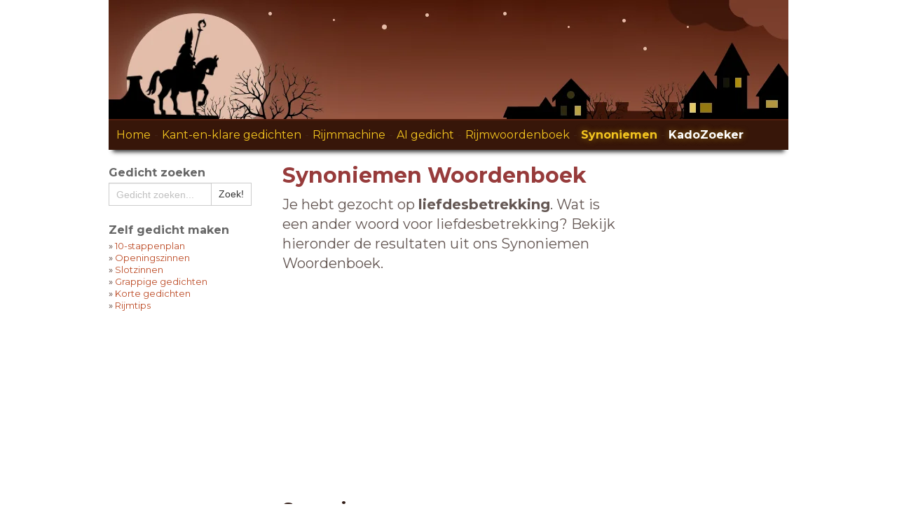

--- FILE ---
content_type: text/html; charset=UTF-8
request_url: https://sinterklaasgedichten.com/ander-woord-voor-liefdesbetrekking
body_size: 20932
content:
<!DOCTYPE html>
<html lang="nl">
<HEAD>
<!-- Automatische Google Ads -->
<script async src="https://pagead2.googlesyndication.com/pagead/js/adsbygoogle.js?client=ca-pub-4226130477892670" crossorigin="anonymous"></script>
<TITLE>Ander woord voor Liefdesbetrekking? Verkerin...</TITLE>
<meta charset="utf-8">
<meta name="viewport" content="width=device-width, initial-scale=1.0">
<meta name="description" CONTENT="Een ander woord voor Liefdesbetrekking? Je vindt het in het grootste Synoniemen Woordenboek van Nederland">
<meta name="keywords" CONTENT="liefdesbetrekking, synoniemen, woordenboek, sinterklaas rijm, sinterklaasgedichten, sinterklaasgedicht">
<meta name="Subject" CONTENT="Ander woord voor Liefdesbetrekking? Verkerin...">
<meta name="language" CONTENT="NL">
<meta name="robots" content="noodp, noydir, index, follow">
<meta name="revisit-after" CONTENT="1 days">
<meta name="msapplication-config" content="none">
<meta name="propeller" content="69fb8ea907e979e8cce09b3b3268084a">
<link rel="preload" href="https://fonts.googleapis.com/css2?family=Montserrat:wght@400;700&display=swap" as="style">
<link href="https://fonts.googleapis.com/css2?family=Montserrat:wght@400;700&display=swap" rel="stylesheet">
<link href="css/app-v2.css" rel="stylesheet">
<link href="css/jquery-ui-v1.min.css" rel="stylesheet">
<link href="css/style-v5.css" rel="stylesheet">
</HEAD>
<BODY><!-- Navbar -->
<nav class="navbar navbar-fixed-top visible-xs">
    <div class="container-fluid">
        <!-- Brand and toggle get grouped for better mobile display -->
		<div class="navbar-header">
			<button type="button" class="navbar-toggle collapsed" data-toggle="collapse" data-target="#bs-example-navbar-collapse-1" aria-expanded="false">
			<span class="sr-only">Toggle navigation</span>
			<span class="icon-bar" style="background-color:#F4C51F;"></span>
			<span class="icon-bar" style="background-color:#F4C51F;"></span>
			<span class="icon-bar" style="background-color:#F4C51F;"></span>
			<span class="navbar-toggle-text">menu</span>
			</button>
			<a style="display: block; width: 259px; height: 50px; padding: 0; float: right;" class="navbar-brand" href="https://sinterklaasgedichten.com">
			<img style="float: right;" src="img/header.png" alt="Sinterklaasgedichten">
			<img class="logo-text" src="img/header-text.png" alt="Sinterklaasgedichten">
			</a>
		</div>
        <!-- Collect the nav links, forms, and other content for toggling -->
        <div class="collapse navbar-collapse" id="bs-example-navbar-collapse-1">
			<ul class="nav navbar-nav">
				<LI><a href='https://sinterklaasgedichten.com'><span >Voorpagina</span></a></li><LI><a href='kant-en-klare-sinterklaasgedichten'><span >Kant-en-klare gedichten</span></a></li><LI><a href='sinterklaas-gedichten-generator'><span >Rijmmachine</span></a></li><LI><a href='sinterklaas-gedicht-ai'><span >AI gedicht</span></a></li><LI><a href='rijmwoordenboek'><span >Rijmwoordenboek</span></a></li><LI><a href='synoniemen'><span >Synoniemen Woordenboek</span></a></li>				<li class="dropdown">
				<a href="#" class="dropdown-toggle" data-toggle="dropdown" role="button" aria-haspopup="true" aria-expanded="false">Meer Rijmen &amp; Dichten <span class="caret"></span></a>
				<ul class="dropdown-menu">
					<li><a href="sinterklaasgedicht-maken">10-stappenplan</a></li>
					<li><a href="openingszinnen-sinterklaasgedicht">Openingszinnen</a></li>
					<li><a href="afsluiting-sinterklaasgedicht">Slotzinnen</a></li>
					<li><a href="grappige-sinterklaas-gedichten">Grappige gedichten</a></li>
					<li><a href="sinterklaasgedichten-rijmtips">Rijmtips</a></li>
					<li><a href="blog">Rijm Blog</a></li>
				</ul>
				</li>
				<LI><a href='sinterklaasgedicht-zoeken'><span >Gedicht zoeken</span></a></li><LI><a href='https://smsvandesint.nl' target='_blank'>SMS van de Sint</a></li><LI><a href='https://partner.bol.com/click/click?p=2&t=url&s=44736&f=TXL&url=https%3A%2F%2Fwww.bol.com%2Fnl%2Fnl%2Fcmp%2Fsinterklaas%2F1992%2F' target='_blank'>Sinterklaas Cadeau Tips</a></li>				<li class="dropdown">
				<a href="#" class="dropdown-toggle" data-toggle="dropdown" role="button" aria-haspopup="true" aria-expanded="false">Meer Sinterklaas <span class="caret"></span></a>
				<ul class="dropdown-menu">
					<li><a href="sinterklaas-nieuws">Sinterklaas Nieuws</a></li>
					<li><a href="sinterklaas-recepten">Sinterklaasrecepten</a></li>
					<li><a href="sinterklaas-liedjes">Sinterklaasliedjes</a></li>
				</ul>
				</li>
				<li class="dropdown">
				<a href="#" class="dropdown-toggle" data-toggle="dropdown" role="button" aria-haspopup="true" aria-expanded="false">Contact <span class="caret"></span></a>
				<ul class="dropdown-menu">
					<li><a href="over-sinterklaasgedichten">Contact</a></li>
					<li><a href="adverteren">Adverteren</a></li>
				</ul>
				</li>
			</ul>
		</div><!-- /.navbar-collapse -->
	</div><!-- /.container-fluid -->
</nav>
<!-- End Navbar -->

<div class="container hidden-xs">
    <div class="row">
        <div class="col-sm-12">
            <a href="/"><img class="img-responsive" src="img/header.webp" alt="Sinterklaasgedichten"></a>
        </div>
        <div class="col-sm-12">
            <div class="horizontal-navbar">
			<A HREF='/' title='Sinterklaasgedichten' class='menu_inactive' style='margin-left: 1px;'>Home</A><span class='navbar-bullet'>-</span><A HREF='kant-en-klare-sinterklaasgedichten' title='Kant-en-klare Sinterklaasgedichten' class='menu_inactive'>Kant-en-klare gedichten</A><span class='navbar-bullet'>-</span><A HREF='sinterklaas-gedichten-generator' title='Sinterklaas Gedichten Generator' class='menu_inactive'>Rijmmachine</A><span class='navbar-bullet'>-</span><A HREF='sinterklaas-gedicht-ai' title='AI Sinterklaas Gedichten Generator' class='menu_inactive'>AI gedicht</A><span class='navbar-bullet'>-</span><A HREF='rijmwoordenboek' title='Sinterklaas Rijmwoordenboek' class='menu_inactive'>Rijmwoordenboek</A><span class='navbar-bullet'>-</span><A HREF='synoniemen' title='Synoniemen Woordenboek' class='menu_active hidden-sm'><b>Synoniemen</b></A><span class='navbar-bullet'>-</span><div class='hidden-sm'><a href='https://partner.bol.com/click/click?p=2&t=url&s=44736&f=TXL&url=https%3A%2F%2Fwww.bol.com%2Fnl%2Fnl%2Fcmp%2Fsinterklaas%2F1992%2F' title='Sinterklaas Cadeau Tips' target='_blank' rel='nofollow' class='menu_active'><span class='bold white'>KadoZoeker</span></A></div></div>
        </div>
    </div>
</div><div class='container'><div class='row'><div class='col-sm-3 hidden-xs'><h4>Gedicht zoeken</h4>
<div class='ui-widget' style='width: 90%;'>
	<form action='https://sinterklaasgedichten.com/zoekres.php'>
	<input type='hidden' name='cx' value='partner-pub-4226130477892670:6065431719' />
	<input type='hidden' name='cof' value='FORID:10' />
	<input type='hidden' name='ie' value='UTF-8' />
	<div class='input-group'>
		<input type='text' name='q' class='form-control input-sm' id='autocomplete_gedichten' placeholder='Gedicht zoeken...'>
		<span class='input-group-btn'>
		<input type='submit' name='sa' class='btn btn-sm btn-default' value='Zoek!'>
		</span>
	</div>
	</form>
</div><br><h4>Zelf gedicht maken</h4>
<div class=xsmall>
&#187; <A HREF='sinterklaasgedicht-maken' title='Sinterklaasgedicht maken' class='xsmall'>10-stappenplan</A><br>
&#187; <A HREF='openingszinnen-sinterklaasgedicht' title='Openingszinnen Sinterklaasgedicht' class='xsmall'>Openingszinnen</A><br>
&#187; <A HREF='afsluiting-sinterklaasgedicht' title='Slotzinnen Sinterklaasgedicht' class='xsmall'>Slotzinnen</A><br>
&#187; <A HREF='grappige-sinterklaas-gedichten' title='Grappige Sinterklaas gedichten' class='xsmall'>Grappige gedichten</A><br>
&#187; <A HREF='korte-sinterklaas-gedichten' title='Korte Sinterklaas gedichten' class='xsmall'>Korte gedichten</A><br>
&#187; <A HREF='sinterklaasgedichten-rijmtips' title='Sinterklaasgedichten tips' class='xsmall'>Rijmtips</A>
</div><div class=adblock><div class='hidden-xs'>
		<script async src="https://pagead2.googlesyndication.com/pagead/js/adsbygoogle.js?client=ca-pub-4226130477892670" crossorigin="anonymous"></script>
		<!-- sint menu boven resp -->
		<ins class="adsbygoogle"
		style="display:block"
		data-ad-client="ca-pub-4226130477892670"
		data-ad-slot="1173437362"
		data-ad-format="auto"
		data-full-width-responsive="true"></ins>
		<script>
		(adsbygoogle = window.adsbygoogle || []).push({});
		</script></div>
	</div><br><h4>Bericht van de Sint</h4>
<div class='xsmall'>
Verras een kind (of iemand anders) met een <A HREF='https://smsvandesint.nl' title='SMS van de Sint' target='_blank'><b>SMS van Sinterklaas</b>!</a>
</div><br><h4>Meer Sinterklaas</h4>
<div class=xsmall>&#187; <A HREF='sinterklaas-recepten' title='Sinterklaasrecepten'>Sinterklaasrecepten</A><br>
&#187; <A HREF='sinterklaas-liedjes' title='Sinterklaas liedjes'>Sinterklaasliedjes</A><br>
&#187; <A HREF='https://sinterklaas.startpagina.nl' title='Sinterklaas links' target='_blank' rel='nofollow'>Sinterklaas-links</A>
</div><div class=adblock><div class='hidden-xs'>
		<script async src="https://pagead2.googlesyndication.com/pagead/js/adsbygoogle.js?client=ca-pub-4226130477892670" crossorigin="anonymous"></script>
		<!-- sint menu onder resp -->
		<ins class="adsbygoogle"
		style="display:block"
		data-ad-client="ca-pub-4226130477892670"
		data-ad-slot="3023973808"
		data-ad-format="auto"
		data-full-width-responsive="true"></ins>
		<script>
		(adsbygoogle = window.adsbygoogle || []).push({});
		</script></div>
	</div><br><h4>Nieuws</h4>
<div class=xsmall>
&#187; <A HREF='sinterklaas-nieuws-de-club-van-sinterklaas-wint-gouden-film-award' title='De Club van Sinterklaas wint Gouden Film Award' class='xsmall'><span class=xsmall>De Club van Sinterklaas wint Gouden Film Award</span></A><br>
&#187; <A HREF='sinterklaas-nieuws-landelijke-intocht-van-sinterklaas-dit-jaar-in-vijfheerenlanden' title='Landelijke intocht van Sinterklaas dit jaar in Vijfheerenlanden' class='xsmall'><span class=xsmall>Landelijke intocht van Sinterklaas dit jaar in Vijfheerenlanden</span></A><br>
&#187; <a href='sinterklaas-nieuws' title='Het laatste nieuws over Sinterklaas'>Alle artikelen</a>
</div><br><h4>Rijmblog</h4>
<div class=xsmall>
&#187; <A HREF='blog-sinterklaasgedicht-met-chatgpt-zo-doe-je-dat' title='Sinterklaasgedicht met AI: zo doe je dat!' class='xsmall'><span class=xsmall>Sinterklaasgedicht met AI: zo doe je dat!</span></A><br>
&#187; <A HREF='blog-gebroken-rijm-abcb' title='Gebroken rijm (ABCB)' class='xsmall'><span class=xsmall>Gebroken rijm (ABCB)</span></A><br>
&#187; <a href='blog' title='Blog over rijmen en dichten'>Alle blogs</a>
</div><br><h4>Deel deze website</h4><a href='whatsapp://send?text=Ik vond een handige website met honderden gratis Sinterklaasgedichten, een rijmmachine en een rijmwoordenboek. Kijk op: https%3A%2F%2Fsinterklaasgedichten.com' rel='nofollow'><img src='img/sm_whatsapp.png' width=24 alt='Deel deze website via whatsapp' title='Deel deze website via whatsapp'></a>&nbsp;&nbsp;<a href='https://x.com/intent/tweet?url=%2F%2Fsinterklaasgedichten.com&text=Ik vond een handige website met honderden gratis Sinterklaasgedichten, een rijmmachine en een rijmwoordenboek. Kijk op: ' target='_blank' rel='nofollow'><img src='img/sm_twitter.png' width=24 alt='Deel deze website op Twitter/X' title='Deel deze website op Twitter/X'></a>&nbsp;&nbsp;<a href='https://www.facebook.com/sharer/sharer.php?u=https%3A%2F%2Fsinterklaasgedichten.com' target='_blank' rel='nofollow'><img src='img/sm_facebook.png' width=24 alt='Deel deze website op Facebook' title='Deel deze website op Facebook'></a>&nbsp;&nbsp;<a href='https://www.linkedin.com/shareArticle?mini=true&url=https%3A%2F%2Fsinterklaasgedichten.com' target='_blank' rel='nofollow'><img src='img/sm_linkedin.png' width=24 alt='Deel deze website op LinkedIn' title='Deel deze website op LinkedIn'></a>&nbsp;&nbsp;<A HREF='mailto:?subject=Sinterklaastip&amp;body=Ik vond een handige website met honderden gratis Sinterklaasgedichten, een rijmmachine en een rijmwoordenboek. Kijk op: '><img src='img/sm_email.png' width=24 alt='Deel deze website met een bekende via e-mail' title='Deel deze website met een bekende via e-mail'></a></div><div class='col-sm-6'><div id='synoniemen'></div><H1>Synoniemen Woordenboek</H1>
<div class=intro>Je hebt gezocht op <b>liefdesbetrekking</b>. Wat is een ander woord voor liefdesbetrekking? Bekijk hieronder de resultaten uit ons Synoniemen Woordenboek.</div><div class=adblock><script async src="https://pagead2.googlesyndication.com/pagead/js/adsbygoogle.js?client=ca-pub-4226130477892670" crossorigin="anonymous"></script>
<!-- sint sy resp -->
<ins class="adsbygoogle"
style="display:block"
data-ad-client="ca-pub-4226130477892670"
data-ad-slot="6110191631"
data-ad-format="auto"
data-full-width-responsive="true"></ins>
<script>
(adsbygoogle = window.adsbygoogle || []).push({});
</script></div><h2>Synoniemen voor <span class=brown>&quot;liefdesbetrekking&quot;</span></h2>We hebben de volgende synoniemen voor <b>liefdesbetrekking</b> gevonden. Veel succes met het schrijven van je Sinterklaasgedicht!<br><br><b>liefdesbetrekking</b><br>&#8627; <a href='ander-woord-voor-verkering#synoniemen'>verkering</a><br><br><a href='ander-woord-voor-liaison#synoniemen'><b>liaison</b></a><br>&#8627; liefdesbetrekking<br>&#8627; <a href='ander-woord-voor-liefdesrelatie#synoniemen'>liefdesrelatie</a><br>&#8627; <a href='ander-woord-voor-ratio#synoniemen'>ratio</a><br>&#8627; <a href='ander-woord-voor-relatie#synoniemen'>relatie</a><br>&#8627; <a href='ander-woord-voor-verhouding#synoniemen'>verhouding</a><br>&#8627; <a href='ander-woord-voor-verkering#synoniemen'>verkering</a><br><hr style='clear: both;'><H2>Synoniemen zoeken</h2>
<div class='ui-widget' style='width: 70%;'>
<form action='synoniemen#synoniemen' method='post'>
	<div class="input-group">
		<input type='text' name='zoeksyn' maxlength='20' class='form-control input-sm' placeholder='Ander woord voor...'>
		<input style='display: none;' disabled size=1 type=text>
		<span class="input-group-btn">
		<input name='submit' type='submit' value='Zoek!' class='btn btn-sm btn-success' style='margin-left: 6px;'>
		</span>
	</div>
</form>
</div><br>&#187; Bekijk ook ons <a href='rijmwoordenboek'>Rijmwoordenboek</a><br style='clear: both;'><div class='hidden-xs' style='padding: 28px 0px 12px 0px;'>
	<script async src="https://pagead2.googlesyndication.com/pagead/js/adsbygoogle.js?client=ca-pub-4226130477892670" crossorigin="anonymous"></script>
	<!-- sint sy onder resp -->
	<ins class="adsbygoogle"
	style="display:block"
	data-ad-client="ca-pub-4226130477892670"
	data-ad-slot="6542144315"
	data-ad-format="auto"
	data-full-width-responsive="true"></ins>
	<script>
	(adsbygoogle = window.adsbygoogle || []).push({});
	</script>
	</div><div class='visible-xs'><div class=adblock>
<script async src="https://pagead2.googlesyndication.com/pagead/js/adsbygoogle.js?client=ca-pub-4226130477892670" crossorigin="anonymous"></script>
<!-- sint mobile onder resp -->
<ins class="adsbygoogle"
style="display:block"
data-ad-client="ca-pub-4226130477892670"
data-ad-slot="8713051719"
data-ad-format="auto"
data-full-width-responsive="true"></ins>
<script>
(adsbygoogle = window.adsbygoogle || []).push({});
</script>
</div></div><H2>Recente zoekopdrachten</h2>Anderen zochten op:<br>- <a href='ander-woord-voor-boek' title='Ander woord voor boek'><span class=normal>Ander woord voor</span> boek</a><br>- <a href='ander-woord-voor-bankroet' title='Ander woord voor bankroet'><span class=normal>Ander woord voor</span> bankroet</a><br>- <a href='ander-woord-voor-vliegtuigromp' title='Ander woord voor vliegtuigromp'><span class=normal>Ander woord voor</span> vliegtuigromp</a><br>- <a href='ander-woord-voor-ameublement' title='Ander woord voor ameublement'><span class=normal>Ander woord voor</span> ameublement</a><br>- <a href='ander-woord-voor-cadeau' title='Ander woord voor cadeau'><span class=normal>Ander woord voor</span> cadeau</a><br>- <a href='ander-woord-voor-wegleggen' title='Ander woord voor wegleggen'><span class=normal>Ander woord voor</span> wegleggen</a><br>- <a href='ander-woord-voor-mooi' title='Ander woord voor mooi'><span class=normal>Ander woord voor</span> mooi</a><br>&#187; <a href='populaire-synoniemen' title='Alle synoniemen'>Bekijk populaire synoniemen</a><hr><h2>Deel dit Synoniemen Woordenboek</h2><a href='whatsapp://send?text=Ik vond dit handige synoniemenwoordenboek. Ideaal voor het maken van je Sinterklaasgedicht. Kijk op: https%3A%2F%2Fsinterklaasgedichten.com%2Fsynoniemen' rel='nofollow'><img src='img/sm_whatsapp.png' width=24 alt='Deel dit Synoniemen Woordenboek via whatsapp' title='Deel dit Synoniemen Woordenboek via whatsapp'></a>&nbsp;&nbsp;<a href='https://x.com/intent/tweet?url=%2F%2Fsinterklaasgedichten.com%2Fsynoniemen&text=Ik vond dit handige synoniemenwoordenboek. Ideaal voor het maken van je Sinterklaasgedicht. Kijk op: ' target='_blank' rel='nofollow'><img src='img/sm_twitter.png' width=24 alt='Deel dit Synoniemen Woordenboek op Twitter/X' title='Deel dit Synoniemen Woordenboek op Twitter/X'></a>&nbsp;&nbsp;<a href='https://www.facebook.com/sharer/sharer.php?u=https%3A%2F%2Fsinterklaasgedichten.com%2Fsynoniemen' target='_blank' rel='nofollow'><img src='img/sm_facebook.png' width=24 alt='Deel dit Synoniemen Woordenboek op Facebook' title='Deel dit Synoniemen Woordenboek op Facebook'></a>&nbsp;&nbsp;<a href='https://www.linkedin.com/shareArticle?mini=true&url=https%3A%2F%2Fsinterklaasgedichten.com%2Fsynoniemen' target='_blank' rel='nofollow'><img src='img/sm_linkedin.png' width=24 alt='Deel dit Synoniemen Woordenboek op LinkedIn' title='Deel dit Synoniemen Woordenboek op LinkedIn'></a>&nbsp;&nbsp;<A HREF='mailto:?subject=Sinterklaastip&amp;body=Ik vond dit handige synoniemenwoordenboek. Ideaal voor het maken van je Sinterklaasgedicht. Kijk op: '><img src='img/sm_email.png' width=24 alt='Deel dit Synoniemen Woordenboek met een bekende via e-mail' title='Deel dit Synoniemen Woordenboek met een bekende via e-mail'></a><hr>
<H2>Synoniemen Woordenboek</h2>
Ons synoniemenwoordenboek telt ruim 50.000 synoniemen. Erg handig bij het zelf maken van een Sinterklaasgedicht. De ideale hulp bij rijmen en dichten.<br style='clear: both;'><br><h2>De juiste synoniemen</h2>
<img style='max-width: 80px; margin-right: 20px;' class='img-responsive pull-left' src='img/afb_boek.png' alt='Rijmwoordenboek' title='Rijmwoordenboek'>Een synoniemen woordenboek is een uitstekend hulpmiddel bij het schrijven van een origineel Sinterklaas gedicht. Stel dat de zoekterm &quot;cadeau&quot; wordt ingevoerd. Het woordenboek geeft direct alternatieven zoals &quot;geschenk&quot;, &quot;presentje&quot; en &quot;surprise&quot;. Deze resultaten bieden variatie en maken het gedicht gevarieerder en origineler.<br>
Bij een andere term, zoals &quot;leuk&quot;, verschijnen synoniemen als &quot;geweldig&quot;, &quot;fantastisch&quot; en &quot;verrassend&quot;. Dit geeft schrijvers de mogelijkheid om de toon van het gedicht aan te passen. Voor een grappig gedicht kan bijvoorbeeld &quot;geinig&quot; worden gebruikt. Terwijl &quot;prachtig&quot; meer geschikt is voor een serieuzere tekst.<br><br>
De resultaten uit een synoniemen woordenboek helpen ook om herhaling te vermijden. In plaats van meerdere keren hetzelfde woord te gebruiken, zorgen synoniemen ervoor dat het gedicht fris en dynamisch blijft. Daarnaast kunnen specifieke woorden beter aansluiten bij het rijmschema of de sfeer van het gedicht.<br><br>
Dankzij de rijke keuze aan woorden biedt het synoniemen woordenboek inspiratie en maakt het het schrijven een stuk eenvoudiger. Het zorgt ervoor dat een gedicht soepel in elkaar zit. Ook sluit het aan bij het verhaal dat je wilt vertellen. Zo wordt elk Sinterklaas gedicht een unieke creatie, verrijkt door de veelzijdigheid van taal!<H2>AI Gedichten Generator</h2>
Loop je vast bij het maken van je Sinterklaasgedicht? Sint en Piet willen graag dat je een gedicht maakt. Kijk daarom ook eens bij ons Rijmwoordenboek of ons handige stappenplan.<br>
Heb je echt geen inspiratie meer? Bekijk dan onze kant-en-klare gedichten of maak gebruik van de AI Gedichtengenerator. Mogelijkheden genoeg!<br style='clear: both;'><hr><div class='hidden-xs'><H2>Inspiratie voor je Sinterklaasgedicht</H2></div><div class='visible-xs'><H2>Inspiratie nodig?</H2></div><div class='hidden-xs'>&#187; <A HREF='kant-en-klare-sinterklaasgedichten' title='Kant en klare Sinterklaasgedichten'>Kant-en-klare Sinterklaasgedichten</A></div><div class='visible-xs' style='margin-top:8px'>&#187; <A HREF='kant-en-klare-sinterklaasgedichten' title='Kant en klare Sinterklaasgedichten'>Kant-en-klare gedichten</A></div><div class='hidden-xs'>&#187; <A HREF='sinterklaas-gedicht-ai' title='AI Gedicht Generator' target='_blank'>AI Sinterklaas Gedicht Generator</A></div><div class='visible-xs' style='margin-top:8px'>&#187; <A HREF='sinterklaas-gedicht-ai' title='AI Gedicht Generator' target='_blank'>AI Sinterklaas Gedicht</A></div><div class='hidden-xs'>&#187; <A HREF='sinterklaas-gedichten-generator' title='Sinterklaas Gedichten Generator' target='_blank'>Sinterklaas Rijmmachine</A></div><div class='visible-xs' style='margin-top:8px'>&#187; <A HREF='sinterklaas-gedichten-generator' title='Sinterklaas Gedichten Generator' target='_blank'>Rijmmachine</A></div><div class='hidden-xs'>&#187; <A HREF='sinterklaasgedicht-maken' title='Sinterklaasgedichten zelf maken'>Zelf Sinterklaasgedichten maken</A></div><div class='visible-xs' style='margin-top:8px'>&#187; <A HREF='sinterklaasgedicht-maken' title='Sinterklaasgedichten zelf maken'>Zelf gedichten maken</A></div><hr style='clear: both;'><H2>Synoniemen zoeken</h2>
<div class='ui-widget' style='width: 70%;'>
<form action='synoniemen#synoniemen' method='post'>
	<div class="input-group">
		<input type='text' name='zoeksyn' maxlength='20' class='form-control input-sm' placeholder='Ander woord voor...'>
		<input style='display: none;' disabled size=1 type=text>
		<span class="input-group-btn">
		<input name='submit' type='submit' value='Zoek!' class='btn btn-sm btn-success' style='margin-left: 6px;'>
		</span>
	</div>
</form>
</div></div><div class='col-sm-3 hidden-xs'><div class=adblock><script async src="https://pagead2.googlesyndication.com/pagead/js/adsbygoogle.js?client=ca-pub-4226130477892670" crossorigin="anonymous"></script>
	<!-- sint sy rechts resp -->
	<ins class="adsbygoogle"
	style="display:block"
	data-ad-client="ca-pub-4226130477892670"
	data-ad-slot="6207282605"
	data-ad-format="auto"
	data-full-width-responsive="true"></ins>
	<script>
	(adsbygoogle = window.adsbygoogle || []).push({});
	</script></div></div></div></div>
<div class='container'>
	<div class='row footer_white'>
		<div class='col-sm-12 adblock'>
	<script async src="https://pagead2.googlesyndication.com/pagead/js/adsbygoogle.js?client=ca-pub-4226130477892670" crossorigin="anonymous"></script>
	<!-- sint banner resp -->
	<ins class="adsbygoogle"
	style="display:block"
	data-ad-client="ca-pub-4226130477892670"
	data-ad-slot="3290580512"
	data-ad-format="auto"
	data-full-width-responsive="true"></ins>
	<script>
	(adsbygoogle = window.adsbygoogle || []).push({});
	</script>
		</div>
	</div>
</div>
<div class='container-fluid footer_black'>
<div class='container'>
	<div class='row footer_black'>
		<div class='col-sm-12'>
		<div style='text-align: center;'><b>&copy;1997-2025</b> Sinterklaasgedichten.com</div><br>
		</div>
	</div>
</div></div><!-- jQuery (necessary for Bootstrap's JavaScript plugins) -->
<script src="js/jquery-v1.min.js"></script>
<!-- Latest compiled and minified JavaScript -->
<script src="js/bootstrap-v1.min.js"></script>

<!-- sticky navbar -->
<script src="js/jquery.sticky-v1.min.js"></script>
<script>
  $(document).ready(function(){
    $(".horizontal-navbar").sticky({topSpacing:0});
  });
</script>


<script src="js/jquery-ui-v1.min.js"></script>
<script>
$("#autocomplete_gedichten").autocomplete({
    open: function(event, ui) {
        $('.ui-autocomplete').off('menufocus hover mouseover mouseenter');
    }
});
</script>
<script>
$(document).ready(function() {
    $("input#autocomplete_gedichten").autocomplete({
        source: [
{ value: "aansteker", url: 'sinterklaas-gedicht-aansteker' },{ value: "abonnement tijdschrift", url: 'sinterklaas-gedicht-abonnement-tijdschrift' },{ value: "accu-boormachine", url: 'sinterklaas-gedicht-boormachine' },{ value: "ADO Den Haag-supporter", url: 'sinterklaas-gedicht-ado-den-haag-supporter' },{ value: "adressenboek", url: 'sinterklaas-gedicht-adressenboekje' },{ value: "adressenboekje", url: 'sinterklaas-gedicht-adressenboekje' },{ value: "aftershave", url: 'sinterklaas-gedicht-aftershave' },{ value: "afvallen", url: 'sinterklaas-gedicht-lijn-afvallen' },{ value: "agenda", url: 'sinterklaas-gedicht-agenda' },{ value: "airfryer", url: 'sinterklaas-gedicht-airfryer' },{ value: "AirPods", url: 'sinterklaas-gedicht-oortjes' },{ value: "Ajacied", url: 'sinterklaas-gedicht-ajax-supporter' },{ value: "Ajax", url: 'sinterklaas-gedicht-ajax-supporter' },{ value: "Ajax-supporter", url: 'sinterklaas-gedicht-ajax-supporter' },{ value: "aktetas", url: 'sinterklaas-gedicht-aktetas' },{ value: "alarmklok", url: 'sinterklaas-gedicht-wekkerradio' },{ value: "album", url: 'sinterklaas-gedicht-fotoalbum' },{ value: "alcoholische drank", url: 'sinterklaas-gedicht-wijn' },{ value: "allerliefste", url: 'sinterklaas-gedicht-allerliefste' },{ value: "amandelstaaf", url: 'sinterklaas-gedicht-banketstaaf' },{ value: "Amika", url: 'sinterklaas-gedicht-amika' },{ value: "Anubis", url: 'sinterklaas-gedicht-huis-anubis' },{ value: "armband", url: 'sinterklaas-gedicht-armband' },{ value: "armbandje", url: 'sinterklaas-gedicht-armband' },{ value: "atlas", url: 'sinterklaas-gedicht-atlas' },{ value: "auto", url: 'sinterklaas-gedicht-auto' },{ value: "autootje", url: 'sinterklaas-gedicht-speelgoedauto' },{ value: "autospullen", url: 'sinterklaas-gedicht-auto' },{ value: "AZ-supporter", url: 'sinterklaas-gedicht-az-supporter' },{ value: "baby", url: 'sinterklaas-gedicht-baby' },{ value: "babykleertjes", url: 'sinterklaas-gedicht-babyspullen' },{ value: "babyspullen", url: 'sinterklaas-gedicht-babyspullen' },{ value: "badhanddoek", url: 'sinterklaas-gedicht-badlaken' },{ value: "badjas", url: 'sinterklaas-gedicht-badjas' },{ value: "badlaken", url: 'sinterklaas-gedicht-badlaken' },{ value: "badmelk", url: 'sinterklaas-gedicht-badschuim' },{ value: "badminton", url: 'sinterklaas-gedicht-badminton' },{ value: "badolie", url: 'sinterklaas-gedicht-badolie' },{ value: "badschuim", url: 'sinterklaas-gedicht-badschuim' },{ value: "bakken", url: 'sinterklaas-gedicht-bakken' },{ value: "bakpan", url: 'sinterklaas-gedicht-koekenpan' },{ value: "Bakugan", url: 'sinterklaas-gedicht-bakugan' },{ value: "bal", url: 'sinterklaas-gedicht-bal' },{ value: "balpen", url: 'sinterklaas-gedicht-pen' },{ value: "banketletter", url: 'sinterklaas-gedicht-banketstaaf' },{ value: "banketstaaf", url: 'sinterklaas-gedicht-banketstaaf' },{ value: "barbecue", url: 'sinterklaas-gedicht-barbecue' },{ value: "barbecuen", url: 'sinterklaas-gedicht-barbecue' },{ value: "barbeque", url: 'sinterklaas-gedicht-barbecue' },{ value: "barbiepop", url: 'sinterklaas-gedicht-barbiepop' },{ value: "basketbal", url: 'sinterklaas-gedicht-basketbal' },{ value: "basketbal-liefhebber", url: 'sinterklaas-gedicht-basketbal' },{ value: "batterijen", url: 'sinterklaas-gedicht-batterijen' },{ value: "BBQ", url: 'sinterklaas-gedicht-barbecue' },{ value: "beeld", url: 'sinterklaas-gedicht-kunst' },{ value: "beer", url: 'sinterklaas-gedicht-beer' },{ value: "Beertender", url: 'sinterklaas-gedicht-thuistap' },{ value: "beha", url: 'sinterklaas-gedicht-lingerie' },{ value: "beitel", url: 'sinterklaas-gedicht-gereedschap' },{ value: "bellende puber", url: 'sinterklaas-gedicht-bellende-puber' },{ value: "beltegoed", url: 'sinterklaas-gedicht-beltegoed' },{ value: "Ben 10", url: 'sinterklaas-gedicht-ben-10' },{ value: "beurs", url: 'sinterklaas-gedicht-portemonnee' },{ value: "Beyblade", url: 'sinterklaas-gedicht-beyblade' },{ value: "bier", url: 'sinterklaas-gedicht-drank' },{ value: "bioscoop", url: 'sinterklaas-gedicht-bioscoopbon' },{ value: "bioscoopbon", url: 'sinterklaas-gedicht-bioscoopbon' },{ value: "Björn Borg ondergoed", url: 'sinterklaas-gedicht-bjorn-borg-ondergoed' },{ value: "blender", url: 'sinterklaas-gedicht-keukenmachine' },{ value: "bloemenliefhebber", url: 'sinterklaas-gedicht-bloemenliefhebber' },{ value: "bloemenvaas", url: 'sinterklaas-gedicht-vaas' },{ value: "bloemstuk", url: 'sinterklaas-gedicht-plant' },{ value: "bloes", url: 'sinterklaas-gedicht-kleding' },{ value: "blouse", url: 'sinterklaas-gedicht-kleding' },{ value: "Bob de Bouwer", url: 'sinterklaas-gedicht-bob-de-bouwer' },{ value: "bodylotion", url: 'sinterklaas-gedicht-lotion' },{ value: "boek", url: 'sinterklaas-gedicht-boek' },{ value: "boeken", url: 'sinterklaas-gedicht-boek' },{ value: "boekenbon", url: 'sinterklaas-gedicht-boekenbon' },{ value: "boekenwurm", url: 'sinterklaas-gedicht-boekenwurm' },{ value: "boek lezen", url: 'sinterklaas-gedicht-boek' },{ value: "bon", url: 'sinterklaas-gedicht-cadeaubon' },{ value: "bonbons", url: 'sinterklaas-gedicht-bonbons' },{ value: "boogschutter (sterrenbeeld)", url: 'sinterklaas-gedicht-boogschutter-sterrenbeeld' },{ value: "boormachine", url: 'sinterklaas-gedicht-boormachine' },{ value: "bord", url: 'sinterklaas-gedicht-delfts-blauw' },{ value: "borden", url: 'sinterklaas-gedicht-serviesgoed' },{ value: "bordspel", url: 'sinterklaas-gedicht-bordspel' },{ value: "borrel", url: 'sinterklaas-gedicht-drank' },{ value: "borstplaat", url: 'sinterklaas-gedicht-borstplaat' },{ value: "boterletter", url: 'sinterklaas-gedicht-boterletter' },{ value: "Bourgondiër", url: 'sinterklaas-gedicht-bourgondier' },{ value: "bouwlamp", url: 'sinterklaas-gedicht-lamp' },{ value: "boxershort", url: 'sinterklaas-gedicht-bjorn-borg-ondergoed' },{ value: "brandweerauto", url: 'sinterklaas-gedicht-brandweerauto' },{ value: "brandweerman", url: 'sinterklaas-gedicht-brandweerman' },{ value: "brandweerwagen", url: 'sinterklaas-gedicht-brandweerauto' },{ value: "breakdance", url: 'sinterklaas-gedicht-dansen' },{ value: "bril", url: 'sinterklaas-gedicht-leesbril' },{ value: "broek", url: 'sinterklaas-gedicht-kleding' },{ value: "brommerrijder", url: 'sinterklaas-gedicht-brommerrijder' },{ value: "broodrooster", url: 'sinterklaas-gedicht-tosti-apparaat' },{ value: "cadeau", url: 'sinterklaas-gedicht-cadeau' },{ value: "cadeaubon", url: 'sinterklaas-gedicht-cadeaubon' },{ value: "cadeaukaart", url: 'sinterklaas-gedicht-cadeaubon' },{ value: "cadeaus", url: 'sinterklaas-gedicht-cadeau' },{ value: "cadeautjes", url: 'sinterklaas-gedicht-cadeau' },{ value: "Calvin Klein ondergoed", url: 'sinterklaas-gedicht-calvin-klein-ondergoed' },{ value: "Caring Corners", url: 'sinterklaas-gedicht-caring-corners' },{ value: "carkit", url: 'sinterklaas-gedicht-carkit' },{ value: "Cars", url: 'sinterklaas-gedicht-cars' },{ value: "CD", url: 'sinterklaas-gedicht-cd' },{ value: "champagneglazen", url: 'sinterklaas-gedicht-champagneglazen' },{ value: "chocola", url: 'sinterklaas-gedicht-snoep' },{ value: "chocolade", url: 'sinterklaas-gedicht-snoep' },{ value: "chocolade letter", url: 'sinterklaas-gedicht-chocoladeletter' },{ value: "chocoladeletter", url: 'sinterklaas-gedicht-chocoladeletter' },{ value: "chocoladeletters", url: 'sinterklaas-gedicht-chocoladeletter' },{ value: "chocolademunten", url: 'sinterklaas-gedicht-chocolademunten' },{ value: "chromebook", url: 'sinterklaas-gedicht-laptop' },{ value: "cirkelzaag", url: 'sinterklaas-gedicht-zaagmachine' },{ value: "collega", url: 'sinterklaas-gedicht-collega' },{ value: "compact", url: 'sinterklaas-gedicht-cd' },{ value: "computer", url: 'sinterklaas-gedicht-laptop' },{ value: "computergame", url: 'sinterklaas-gedicht-computerspel' },{ value: "computerspel", url: 'sinterklaas-gedicht-computerspel' },{ value: "computerspelletjesfanaat", url: 'sinterklaas-gedicht-gamer' },{ value: "computerverslaafde", url: 'sinterklaas-gedicht-computerverslaafde' },{ value: "conditioner", url: 'sinterklaas-gedicht-haarverzorging' },{ value: "corona", url: 'sinterklaas-gedicht-corona' },{ value: "corona-patient", url: 'sinterklaas-gedicht-corona-patient' },{ value: "cosmetica", url: 'sinterklaas-gedicht-make-up' },{ value: "COVID-19", url: 'sinterklaas-gedicht-corona' },{ value: "creatief", url: 'sinterklaas-gedicht-knutselaar' },{ value: "creatief persoon", url: 'sinterklaas-gedicht-knutselaar' },{ value: "creme", url: 'sinterklaas-gedicht-lotion' },{ value: "cryptogrammen", url: 'sinterklaas-gedicht-puzzelaar' },{ value: "crème", url: 'sinterklaas-gedicht-lotion' },{ value: "damestas", url: 'sinterklaas-gedicht-damestas' },{ value: "dansen", url: 'sinterklaas-gedicht-dansen' },{ value: "dartbord", url: 'sinterklaas-gedicht-dartbord' },{ value: "darten", url: 'sinterklaas-gedicht-dartbord' },{ value: "dartpijlen", url: 'sinterklaas-gedicht-dartbord' },{ value: "das", url: 'sinterklaas-gedicht-stropdas' },{ value: "de", url: 'sinterklaas-gedicht-carkit' },{ value: "decoratie", url: 'sinterklaas-gedicht-decoratie' },{ value: "decoupeerzaag", url: 'sinterklaas-gedicht-zaagmachine' },{ value: "deken", url: 'sinterklaas-gedicht-deken' },{ value: "dekentje", url: 'sinterklaas-gedicht-deken' },{ value: "Delfts blauw", url: 'sinterklaas-gedicht-delfts-blauw' },{ value: "deo", url: 'sinterklaas-gedicht-deodorant' },{ value: "deodorant", url: 'sinterklaas-gedicht-deodorant' },{ value: "dieet", url: 'sinterklaas-gedicht-lijn-afvallen' },{ value: "Diego", url: 'sinterklaas-gedicht-dora' },{ value: "dienblad", url: 'sinterklaas-gedicht-dienblad' },{ value: "dierenliefhebber", url: 'sinterklaas-gedicht-dierenliefhebber' },{ value: "digitale fotolijst", url: 'sinterklaas-gedicht-fotolijstje' },{ value: "diner", url: 'sinterklaas-gedicht-dinerbon' },{ value: "dinerbon", url: 'sinterklaas-gedicht-dinerbon' },{ value: "dinosaurus", url: 'sinterklaas-gedicht-dinosaurus' },{ value: "dinosaurussen", url: 'sinterklaas-gedicht-dinosaurus' },{ value: "disc", url: 'sinterklaas-gedicht-cd' },{ value: "Disney Princess", url: 'sinterklaas-gedicht-disney-princess' },{ value: "DJ", url: 'sinterklaas-gedicht-deejay' },{ value: "docent", url: 'sinterklaas-gedicht-leraar' },{ value: "doe-het-zelver", url: 'sinterklaas-gedicht-klusser' },{ value: "Donald Duck", url: 'sinterklaas-gedicht-donald-duck' },{ value: "doppenset", url: 'sinterklaas-gedicht-steeksleutelset' },{ value: "Dora", url: 'sinterklaas-gedicht-dora' },{ value: "douche", url: 'sinterklaas-gedicht-douchegel' },{ value: "douche gel", url: 'sinterklaas-gedicht-douchegel' },{ value: "douchegel", url: 'sinterklaas-gedicht-douchegel' },{ value: "douchegordijn", url: 'sinterklaas-gedicht-douchegordijn' },{ value: "douchen", url: 'sinterklaas-gedicht-douchegel' },{ value: "douche schuim", url: 'sinterklaas-gedicht-douchegel' },{ value: "doucheschuim", url: 'sinterklaas-gedicht-douchegel' },{ value: "drank", url: 'sinterklaas-gedicht-drank' },{ value: "drop", url: 'sinterklaas-gedicht-drop' },{ value: "dropjes", url: 'sinterklaas-gedicht-drop' },{ value: "drukbezette moeder", url: 'sinterklaas-gedicht-drukbezette-moeder' },{ value: "Duplo", url: 'sinterklaas-gedicht-lego' },{ value: "duster", url: 'sinterklaas-gedicht-badjas' },{ value: "dvd", url: 'sinterklaas-gedicht-dvd' },{ value: "e-book", url: 'sinterklaas-gedicht-boek' },{ value: "e-reader", url: 'sinterklaas-gedicht-e-reader' },{ value: "EA Sports FC (Playstation)", url: 'sinterklaas-gedicht-ea-sports-fc-playstation' },{ value: "EA Sports FC (Xbox)", url: 'sinterklaas-gedicht-ea-sports-fc-xbox' },{ value: "eau de toilette", url: 'sinterklaas-gedicht-parfum' },{ value: "eenhoorn", url: 'sinterklaas-gedicht-eenhoorn' },{ value: "eieren", url: 'sinterklaas-gedicht-eiersnijder' },{ value: "eierkoker", url: 'sinterklaas-gedicht-eierwekker' },{ value: "eiersnijder", url: 'sinterklaas-gedicht-eiersnijder' },{ value: "eierwekker", url: 'sinterklaas-gedicht-eierwekker' },{ value: "eigen huis", url: 'sinterklaas-gedicht-verhuisd' },{ value: "elektrische deken", url: 'sinterklaas-gedicht-elektrische-deken' },{ value: "elektrische heggenschaar", url: 'sinterklaas-gedicht-elektrische-heggenschaar' },{ value: "elektrische tandenborstel", url: 'sinterklaas-gedicht-elektrische-tandenborstel' },{ value: "en", url: 'sinterklaas-gedicht-decoratie' },{ value: "Engelse drop", url: 'sinterklaas-gedicht-drop' },{ value: "eten", url: 'sinterklaas-gedicht-bourgondier' },{ value: "extra vierge", url: 'sinterklaas-gedicht-olijfolie' },{ value: "eyeliner", url: 'sinterklaas-gedicht-make-up' },{ value: "Facebook-fan", url: 'sinterklaas-gedicht-facebook-fan' },{ value: "FC Twente-supporter", url: 'sinterklaas-gedicht-fc-twente-supporter' },{ value: "Feyenoord", url: 'sinterklaas-gedicht-feyenoord-supporter' },{ value: "Feyenoord-supporter", url: 'sinterklaas-gedicht-feyenoord-supporter' },{ value: "fietsen", url: 'sinterklaas-gedicht-fietsen' },{ value: "fietspomp", url: 'sinterklaas-gedicht-fietspomp' },{ value: "fietstas", url: 'sinterklaas-gedicht-fietstas' },{ value: "FIFA", url: 'sinterklaas-gedicht-ea-sports-fc-playstation' },{ value: "film", url: 'sinterklaas-gedicht-dvd' },{ value: "fitness", url: 'sinterklaas-gedicht-sportschool' },{ value: "fleecedeken", url: 'sinterklaas-gedicht-deken' },{ value: "flights", url: 'sinterklaas-gedicht-dartbord' },{ value: "fohn", url: 'sinterklaas-gedicht-fohn' },{ value: "Formule1", url: 'sinterklaas-gedicht-formule-1' },{ value: "Formule 1 ", url: 'sinterklaas-gedicht-formule-1' },{ value: "Fortnite", url: 'sinterklaas-gedicht-fortnite-speler' },{ value: "foto", url: 'sinterklaas-gedicht-foto-op-canvas' },{ value: "fotoalbum", url: 'sinterklaas-gedicht-fotoalbum' },{ value: "fotoboek", url: 'sinterklaas-gedicht-fotoalbum' },{ value: "fotograaf", url: 'sinterklaas-gedicht-fotograaf' },{ value: "fotolijst", url: 'sinterklaas-gedicht-fotolijstje' },{ value: "fotolijstje", url: 'sinterklaas-gedicht-fotolijstje' },{ value: "fotomodel in sp&eacute;", url: 'sinterklaas-gedicht-fotomodel-in-spe' },{ value: "foto op canvas", url: 'sinterklaas-gedicht-foto-op-canvas' },{ value: "friteuse", url: 'sinterklaas-gedicht-frituurpan' },{ value: "frituren", url: 'sinterklaas-gedicht-frituurpan' },{ value: "frituurpan", url: 'sinterklaas-gedicht-frituurpan' },{ value: "föhn", url: 'sinterklaas-gedicht-fohn' },{ value: "game", url: 'sinterklaas-gedicht-computerspel' },{ value: "gamen", url: 'sinterklaas-gedicht-gamer' },{ value: "gamer", url: 'sinterklaas-gedicht-gamer' },{ value: "gebaksvorkjes", url: 'sinterklaas-gedicht-gebaksvorkjes' },{ value: "geboorte", url: 'sinterklaas-gedicht-baby' },{ value: "geboren", url: 'sinterklaas-gedicht-baby' },{ value: "gel", url: 'sinterklaas-gedicht-haarverzorging' },{ value: "geld", url: 'sinterklaas-gedicht-chocolademunten' },{ value: "geliefde", url: 'sinterklaas-gedicht-allerliefste' },{ value: "gereedschap", url: 'sinterklaas-gedicht-gereedschap' },{ value: "gereedschapskist", url: 'sinterklaas-gedicht-gereedschapskist' },{ value: "geur", url: 'sinterklaas-gedicht-parfum' },{ value: "geurkaars", url: 'sinterklaas-gedicht-geurkaarsen' },{ value: "geurkaarsen", url: 'sinterklaas-gedicht-geurkaarsen' },{ value: "geurstokjes", url: 'sinterklaas-gedicht-geurstokjes' },{ value: "geurtje", url: 'sinterklaas-gedicht-parfum' },{ value: "gevulde speculaas", url: 'sinterklaas-gedicht-gevulde-speculaas' },{ value: "gezelschapsspel", url: 'sinterklaas-gedicht-bordspel' },{ value: "giftcard", url: 'sinterklaas-gedicht-cadeaubon' },{ value: "gitaar", url: 'sinterklaas-gedicht-gitarist' },{ value: "gitaarspelen", url: 'sinterklaas-gedicht-gitarist' },{ value: "gitaarspeler", url: 'sinterklaas-gedicht-gitarist' },{ value: "gitarist", url: 'sinterklaas-gedicht-gitarist' },{ value: "glaswerk", url: 'sinterklaas-gedicht-wijnglazen' },{ value: "glazen", url: 'sinterklaas-gedicht-wijnglazen' },{ value: "globe", url: 'sinterklaas-gedicht-wereldbol' },{ value: "golddigger", url: 'sinterklaas-gedicht-golddigger' },{ value: "golf", url: 'sinterklaas-gedicht-golf' },{ value: "golfen", url: 'sinterklaas-gedicht-golf' },{ value: "golfspeler", url: 'sinterklaas-gedicht-golf' },{ value: "goocheldoos", url: 'sinterklaas-gedicht-goocheldoos' },{ value: "goochelen", url: 'sinterklaas-gedicht-goocheldoos' },{ value: "goochelkaarten", url: 'sinterklaas-gedicht-goocheldoos' },{ value: "goochelstaf", url: 'sinterklaas-gedicht-goocheldoos' },{ value: "gps", url: 'sinterklaas-gedicht-tomtom' },{ value: "grasmaaier", url: 'sinterklaas-gedicht-tuingereedschap' },{ value: "gym", url: 'sinterklaas-gedicht-sportschool' },{ value: "haar", url: 'sinterklaas-gedicht-haarverzorging' },{ value: "haarband", url: 'sinterklaas-gedicht-haarband' },{ value: "haardroger", url: 'sinterklaas-gedicht-fohn' },{ value: "haargel", url: 'sinterklaas-gedicht-haarverzorging' },{ value: "haarlak", url: 'sinterklaas-gedicht-haarverzorging' },{ value: "haarverzorging", url: 'sinterklaas-gedicht-haarverzorging' },{ value: "hakmolen", url: 'sinterklaas-gedicht-keukenmachine' },{ value: "halsketting", url: 'sinterklaas-gedicht-kettinkje' },{ value: "halskettinkje", url: 'sinterklaas-gedicht-kettinkje' },{ value: "hamer", url: 'sinterklaas-gedicht-hamer' },{ value: "hand", url: 'sinterklaas-gedicht-handcreme' },{ value: "handbal", url: 'sinterklaas-gedicht-handbal' },{ value: "handbal-liefhebber", url: 'sinterklaas-gedicht-handbal' },{ value: "handcrème", url: 'sinterklaas-gedicht-handcreme' },{ value: "handdoek", url: 'sinterklaas-gedicht-handdoek' },{ value: "handdoeken", url: 'sinterklaas-gedicht-handdoek' },{ value: "handen", url: 'sinterklaas-gedicht-handcreme' },{ value: "handig persoon", url: 'sinterklaas-gedicht-klusser' },{ value: "handschoenen", url: 'sinterklaas-gedicht-handschoenen' },{ value: "handtas", url: 'sinterklaas-gedicht-damestas' },{ value: "hapjespan", url: 'sinterklaas-gedicht-wok' },{ value: "hardloopbroek", url: 'sinterklaas-gedicht-hardloopbroek' },{ value: "hardloopschoenen", url: 'sinterklaas-gedicht-hardloopschoenen' },{ value: "hardlopen", url: 'sinterklaas-gedicht-hardlopen' },{ value: "hark", url: 'sinterklaas-gedicht-tuingereedschap' },{ value: "Harry Potter", url: 'sinterklaas-gedicht-harry-potter' },{ value: "Hector", url: 'sinterklaas-gedicht-bob-de-bouwer' },{ value: "hedonist", url: 'sinterklaas-gedicht-levensgenieter' },{ value: "Heerenveen-supporter", url: 'sinterklaas-gedicht-heerenveen-supporter' },{ value: "heggenschaar", url: 'sinterklaas-gedicht-elektrische-heggenschaar' },{ value: "Hello Kitty", url: 'sinterklaas-gedicht-hello-kitty' },{ value: "hengelsport", url: 'sinterklaas-gedicht-vissen' },{ value: "hockey", url: 'sinterklaas-gedicht-hockey' },{ value: "hockey-liefhebber", url: 'sinterklaas-gedicht-hockey' },{ value: "hockeymeisje", url: 'sinterklaas-gedicht-hockey' },{ value: "hockeystick", url: 'sinterklaas-gedicht-hockeystick' },{ value: "hoed", url: 'sinterklaas-gedicht-muts' },{ value: "hok", url: 'sinterklaas-gedicht-konijnenhok' },{ value: "hond", url: 'sinterklaas-gedicht-hondenliefhebber' },{ value: "hondenliefhebber", url: 'sinterklaas-gedicht-hondenliefhebber' },{ value: "hondje", url: 'sinterklaas-gedicht-hondenliefhebber' },{ value: "honkbal", url: 'sinterklaas-gedicht-honkbal' },{ value: "honkbal-liefhebber", url: 'sinterklaas-gedicht-honkbal' },{ value: "hoofdkussen", url: 'sinterklaas-gedicht-kussen' },{ value: "hoofdlamp", url: 'sinterklaas-gedicht-lamp' },{ value: "horloge", url: 'sinterklaas-gedicht-horloge' },{ value: "Hot Wheels", url: 'sinterklaas-gedicht-hot-wheels' },{ value: "huis", url: 'sinterklaas-gedicht-verhuisd' },{ value: "Huis Anubis", url: 'sinterklaas-gedicht-huis-anubis' },{ value: "huis gekocht", url: 'sinterklaas-gedicht-verhuisd' },{ value: "huisje", url: 'sinterklaas-gedicht-verhuisd' },{ value: "huis kopen", url: 'sinterklaas-gedicht-verhuisd' },{ value: "huispak", url: 'sinterklaas-gedicht-joggingbroek' },{ value: "ijskrabber", url: 'sinterklaas-gedicht-ijskrabber' },{ value: "in", url: 'sinterklaas-gedicht-carkit' },{ value: "inrichting", url: 'sinterklaas-gedicht-decoratie' },{ value: "Instagram-fan", url: 'sinterklaas-gedicht-instagram' },{ value: "interieur", url: 'sinterklaas-gedicht-decoratie' },{ value: "internetverslaafde", url: 'sinterklaas-gedicht-internetverslaafde' },{ value: "iPad", url: 'sinterklaas-gedicht-ipad' },{ value: "iPhone", url: 'sinterklaas-gedicht-smartphone' },{ value: "iPod", url: 'sinterklaas-gedicht-mp3-speler' },{ value: "joggingbroek", url: 'sinterklaas-gedicht-joggingbroek' },{ value: "joggingschoenen", url: 'sinterklaas-gedicht-hardloopschoenen' },{ value: "jonge vader", url: 'sinterklaas-gedicht-jonge-vader' },{ value: "judo", url: 'sinterklaas-gedicht-judo' },{ value: "judo-liefhebber", url: 'sinterklaas-gedicht-judo' },{ value: "juf", url: 'sinterklaas-gedicht-schooljuf' },{ value: "juffrouw", url: 'sinterklaas-gedicht-schooljuf' },{ value: "jurk", url: 'sinterklaas-gedicht-kleding' },{ value: "K3", url: 'sinterklaas-gedicht-k3' },{ value: "kaars", url: 'sinterklaas-gedicht-kaarsen' },{ value: "kaarsen", url: 'sinterklaas-gedicht-kaarsen' },{ value: "kaarsjes", url: 'sinterklaas-gedicht-kaarsen' },{ value: "kaarslicht", url: 'sinterklaas-gedicht-kaarsen' },{ value: "kaasmes", url: 'sinterklaas-gedicht-kaasschaaf' },{ value: "kaasmesje", url: 'sinterklaas-gedicht-kaasschaaf' },{ value: "kaasplank", url: 'sinterklaas-gedicht-kaasplankje' },{ value: "kaasplankje", url: 'sinterklaas-gedicht-kaasplankje' },{ value: "kaasschaaf", url: 'sinterklaas-gedicht-kaasschaaf' },{ value: "kado", url: 'sinterklaas-gedicht-cadeau' },{ value: "kadobon", url: 'sinterklaas-gedicht-cadeaubon' },{ value: "kadootje", url: 'sinterklaas-gedicht-cadeau' },{ value: "kaftpapier", url: 'sinterklaas-gedicht-schoolspullen' },{ value: "kalender", url: 'sinterklaas-gedicht-kalender' },{ value: "kat", url: 'sinterklaas-gedicht-poezenliefhebber' },{ value: "kattenliefhebber", url: 'sinterklaas-gedicht-poezenliefhebber' },{ value: "kerst", url: 'sinterklaas-gedicht-kerstversiering' },{ value: "kerstballen", url: 'sinterklaas-gedicht-kerstversiering' },{ value: "kerstverlichting", url: 'sinterklaas-gedicht-kerstversiering' },{ value: "kerstversiering", url: 'sinterklaas-gedicht-kerstversiering' },{ value: "ketting", url: 'sinterklaas-gedicht-kettinkje' },{ value: "kettinkje", url: 'sinterklaas-gedicht-kettinkje' },{ value: "keukenmachine", url: 'sinterklaas-gedicht-keukenmachine' },{ value: "keukenschort", url: 'sinterklaas-gedicht-keukenschort' },{ value: "kicksen", url: 'sinterklaas-gedicht-voetbalschoenen' },{ value: "kinderboek", url: 'sinterklaas-gedicht-kinderboek' },{ value: "klauwhamer", url: 'sinterklaas-gedicht-hamer' },{ value: "kleding", url: 'sinterklaas-gedicht-kleding' },{ value: "kleinkind", url: 'sinterklaas-gedicht-oma-of-opa' },{ value: "kleinkinderen", url: 'sinterklaas-gedicht-oma-of-opa' },{ value: "kleurboek", url: 'sinterklaas-gedicht-kleurboek' },{ value: "kleuren", url: 'sinterklaas-gedicht-kleurboek' },{ value: "kleurplaten", url: 'sinterklaas-gedicht-kleurboek' },{ value: "kleurpotloden", url: 'sinterklaas-gedicht-kleurpotloden' },{ value: "kleurstiften", url: 'sinterklaas-gedicht-kleurboek' },{ value: "klimaatactivist", url: 'sinterklaas-gedicht-klimaatactivist' },{ value: "klimaatbewust persoon", url: 'sinterklaas-gedicht-klimaatactivist' },{ value: "klok", url: 'sinterklaas-gedicht-horloge' },{ value: "klokje", url: 'sinterklaas-gedicht-horloge' },{ value: "klussen", url: 'sinterklaas-gedicht-klusser' },{ value: "klusser", url: 'sinterklaas-gedicht-klusser' },{ value: "Kneipp", url: 'sinterklaas-gedicht-badolie' },{ value: "knuffel", url: 'sinterklaas-gedicht-beer' },{ value: "knuffelbeer", url: 'sinterklaas-gedicht-beer' },{ value: "knutselaar", url: 'sinterklaas-gedicht-knutselaar' },{ value: "knutselen", url: 'sinterklaas-gedicht-knutselaar' },{ value: "koekenpan", url: 'sinterklaas-gedicht-koekenpan' },{ value: "koffer", url: 'sinterklaas-gedicht-koffer' },{ value: "kofferset", url: 'sinterklaas-gedicht-koffer' },{ value: "koffie", url: 'sinterklaas-gedicht-koffie' },{ value: "koffiekopjes", url: 'sinterklaas-gedicht-koffiekopjes' },{ value: "koffiemokken", url: 'sinterklaas-gedicht-koffiekopjes' },{ value: "koffiezetter Nespresso", url: 'sinterklaas-gedicht-nespresso-apparaat' },{ value: "koffiezetter Senseo", url: 'sinterklaas-gedicht-senseo-apparaat' },{ value: "koken", url: 'sinterklaas-gedicht-koken' },{ value: "Kolonisten van Catan", url: 'sinterklaas-gedicht-kolonisten-van-catan' },{ value: "konijn", url: 'sinterklaas-gedicht-konijnenhok' },{ value: "konijnenhok", url: 'sinterklaas-gedicht-konijnenhok' },{ value: "kookboek", url: 'sinterklaas-gedicht-kookboek' },{ value: "kookgek", url: 'sinterklaas-gedicht-koken' },{ value: "kookspullen", url: 'sinterklaas-gedicht-koken' },{ value: "kookwekker", url: 'sinterklaas-gedicht-eierwekker' },{ value: "kop en schotel", url: 'sinterklaas-gedicht-serviesgoed' },{ value: "kopjes", url: 'sinterklaas-gedicht-serviesgoed' },{ value: "koptelefoon", url: 'sinterklaas-gedicht-oortjes' },{ value: "korfbal", url: 'sinterklaas-gedicht-korfbal' },{ value: "korfbal-liefhebber", url: 'sinterklaas-gedicht-korfbal' },{ value: "kort lontje", url: 'sinterklaas-gedicht-kort-lontje' },{ value: "kousen", url: 'sinterklaas-gedicht-sokken' },{ value: "kraaltjes", url: 'sinterklaas-gedicht-kralen' },{ value: "kralen", url: 'sinterklaas-gedicht-kralen' },{ value: "kraslot", url: 'sinterklaas-gedicht-staatslot' },{ value: "krasloten", url: 'sinterklaas-gedicht-staatslot' },{ value: "kreeft (sterrenbeeld)", url: 'sinterklaas-gedicht-kreeft-sterrenbeeld' },{ value: "kruidnoten", url: 'sinterklaas-gedicht-pepernoten' },{ value: "kruimeldief", url: 'sinterklaas-gedicht-kruimeldief' },{ value: "kruimelzuiger", url: 'sinterklaas-gedicht-kruimeldief' },{ value: "kruiswoordpuzzels", url: 'sinterklaas-gedicht-puzzelaar' },{ value: "krultang", url: 'sinterklaas-gedicht-krultang' },{ value: "kunst", url: 'sinterklaas-gedicht-kunst' },{ value: "kunstschilder", url: 'sinterklaas-gedicht-kunstschilder' },{ value: "kunstwerk", url: 'sinterklaas-gedicht-kunst' },{ value: "kurkentrekker", url: 'sinterklaas-gedicht-zakmes' },{ value: "kussen", url: 'sinterklaas-gedicht-kussen' },{ value: "laarzen", url: 'sinterklaas-gedicht-winterlaarzen' },{ value: "lamp", url: 'sinterklaas-gedicht-lamp' },{ value: "lampjes", url: 'sinterklaas-gedicht-lamp' },{ value: "lantaarn", url: 'sinterklaas-gedicht-lamp' },{ value: "laptop", url: 'sinterklaas-gedicht-laptop' },{ value: "laptoptas", url: 'sinterklaas-gedicht-laptoptas' },{ value: "leerkracht", url: 'sinterklaas-gedicht-schooljuf' },{ value: "leesboek", url: 'sinterklaas-gedicht-boek' },{ value: "leesbril", url: 'sinterklaas-gedicht-leesbril' },{ value: "leeslamp", url: 'sinterklaas-gedicht-lamp' },{ value: "leeuw (sterrenbeeld)", url: 'sinterklaas-gedicht-leeuw-sterrenbeeld' },{ value: "Lego", url: 'sinterklaas-gedicht-lego' },{ value: "legpuzzel", url: 'sinterklaas-gedicht-puzzel' },{ value: "lekker eten", url: 'sinterklaas-gedicht-bourgondier' },{ value: "lekker geurtje", url: 'sinterklaas-gedicht-parfum' },{ value: "lekker luchtje", url: 'sinterklaas-gedicht-parfum' },{ value: "lekkers", url: 'sinterklaas-gedicht-snoep' },{ value: "leraar", url: 'sinterklaas-gedicht-leraar' },{ value: "levensgenieter", url: 'sinterklaas-gedicht-levensgenieter' },{ value: "lezen", url: 'sinterklaas-gedicht-boek' },{ value: "licht", url: 'sinterklaas-gedicht-lamp' },{ value: "lief", url: 'sinterklaas-gedicht-allerliefste' },{ value: "liefde", url: 'sinterklaas-gedicht-allerliefste' },{ value: "lijnen (afvallen)", url: 'sinterklaas-gedicht-lijn-afvallen' },{ value: "lijstje", url: 'sinterklaas-gedicht-fotolijstje' },{ value: "likeur", url: 'sinterklaas-gedicht-drank' },{ value: "lingerie", url: 'sinterklaas-gedicht-lingerie' },{ value: "lingerieset", url: 'sinterklaas-gedicht-lingerie' },{ value: "LinkedIn-fan", url: 'sinterklaas-gedicht-linkedin-fan' },{ value: "linnen", url: 'sinterklaas-gedicht-foto-op-canvas' },{ value: "lipgloss", url: 'sinterklaas-gedicht-lipgloss' },{ value: "lippenstift", url: 'sinterklaas-gedicht-lipgloss' },{ value: "lopen", url: 'sinterklaas-gedicht-wandelaar' },{ value: "lotion", url: 'sinterklaas-gedicht-lotion' },{ value: "luchtje", url: 'sinterklaas-gedicht-parfum' },{ value: "luie leerling", url: 'sinterklaas-gedicht-luie-leerling' },{ value: "luisterboek", url: 'sinterklaas-gedicht-luisterboek' },{ value: "maagd (sterrenbeeld)", url: 'sinterklaas-gedicht-maagd-sterrenbeeld' },{ value: "make-up", url: 'sinterklaas-gedicht-make-up' },{ value: "make up", url: 'sinterklaas-gedicht-make-up' },{ value: "makeup", url: 'sinterklaas-gedicht-make-up' },{ value: "mama", url: 'sinterklaas-gedicht-moeder' },{ value: "manusje van alles", url: 'sinterklaas-gedicht-manusje-van-alles' },{ value: "marsepein", url: 'sinterklaas-gedicht-snoep' },{ value: "mascara", url: 'sinterklaas-gedicht-make-up' },{ value: "masterchef", url: 'sinterklaas-gedicht-koken' },{ value: "Max Havelaar koffie", url: 'sinterklaas-gedicht-koffie' },{ value: "Max Verstappen", url: 'sinterklaas-gedicht-formule-1' },{ value: "meester", url: 'sinterklaas-gedicht-meester' },{ value: "Megabloks", url: 'sinterklaas-gedicht-megabloks' },{ value: "Mega Mindy", url: 'sinterklaas-gedicht-mega-mindy' },{ value: "mes", url: 'sinterklaas-gedicht-zakmes' },{ value: "messenblok", url: 'sinterklaas-gedicht-messenset' },{ value: "messenset", url: 'sinterklaas-gedicht-messenset' },{ value: "metronoom", url: 'sinterklaas-gedicht-pianist' },{ value: "milieubewust persoon", url: 'sinterklaas-gedicht-milieubewust-persoon' },{ value: "Minecraft", url: 'sinterklaas-gedicht-minecraft-speler' },{ value: "mobiele telefoon", url: 'sinterklaas-gedicht-smartphone' },{ value: "moeder", url: 'sinterklaas-gedicht-moeder' },{ value: "moeder (drukbezet)", url: 'sinterklaas-gedicht-drukbezette-moeder' },{ value: "mok", url: 'sinterklaas-gedicht-koffiekopjes' },{ value: "mokken", url: 'sinterklaas-gedicht-koffiekopjes' },{ value: "MP3-speler", url: 'sinterklaas-gedicht-mp3-speler' },{ value: "multomap", url: 'sinterklaas-gedicht-schoolspullen' },{ value: "muts", url: 'sinterklaas-gedicht-muts' },{ value: "muziek", url: 'sinterklaas-gedicht-muziek' },{ value: "muziekliefhebber", url: 'sinterklaas-gedicht-muziek' },{ value: "naaibox", url: 'sinterklaas-gedicht-naaidoos' },{ value: "naaidoos", url: 'sinterklaas-gedicht-naaidoos' },{ value: "naaien", url: 'sinterklaas-gedicht-naaidoos' },{ value: "naaimachine", url: 'sinterklaas-gedicht-naaimachine' },{ value: "naaiset", url: 'sinterklaas-gedicht-naaidoos' },{ value: "nachthemd", url: 'sinterklaas-gedicht-pyjama' },{ value: "nagellak", url: 'sinterklaas-gedicht-make-up' },{ value: "navigatie-apparatuur", url: 'sinterklaas-gedicht-tomtom' },{ value: "Nespresso-apparaat", url: 'sinterklaas-gedicht-nespresso-apparaat' },{ value: "Nespresso cupjes", url: 'sinterklaas-gedicht-nespresso-apparaat' },{ value: "netbook", url: 'sinterklaas-gedicht-laptop' },{ value: "nieuwe baan", url: 'sinterklaas-gedicht-nieuwe-baan' },{ value: "nieuwe Nederlander", url: 'sinterklaas-gedicht-nieuwe-nederlander' },{ value: "nieuwe woning", url: 'sinterklaas-gedicht-verhuisd' },{ value: "nieuw huis", url: 'sinterklaas-gedicht-verhuisd' },{ value: "Nintendo DS", url: 'sinterklaas-gedicht-nintendo-ds' },{ value: "Nintendo Wii", url: 'sinterklaas-gedicht-nintendo-wii' },{ value: "notebook", url: 'sinterklaas-gedicht-laptop' },{ value: "notitieboekje", url: 'sinterklaas-gedicht-adressenboekje' },{ value: "ochtendjas", url: 'sinterklaas-gedicht-badjas' },{ value: "olijfolie", url: 'sinterklaas-gedicht-olijfolie' },{ value: "oma", url: 'sinterklaas-gedicht-oma-of-opa' },{ value: "oma of opa", url: 'sinterklaas-gedicht-oma-of-opa' },{ value: "onderbroek", url: 'sinterklaas-gedicht-bjorn-borg-ondergoed' },{ value: "ondergoed (man)", url: 'sinterklaas-gedicht-bjorn-borg-ondergoed' },{ value: "ondergoed (vrouw)", url: 'sinterklaas-gedicht-lingerie' },{ value: "onderzetters", url: 'sinterklaas-gedicht-onderzetters' },{ value: "onhandig persoon", url: 'sinterklaas-gedicht-onhandig-persoon' },{ value: "oogschaduw", url: 'sinterklaas-gedicht-make-up' },{ value: "oorbellen", url: 'sinterklaas-gedicht-oorbellen' },{ value: "oordopjes", url: 'sinterklaas-gedicht-oortjes' },{ value: "oorringen", url: 'sinterklaas-gedicht-oorbellen' },{ value: "oortjes", url: 'sinterklaas-gedicht-oortjes' },{ value: "oorwarmers", url: 'sinterklaas-gedicht-oorwarmers' },{ value: "opa", url: 'sinterklaas-gedicht-oma-of-opa' },{ value: "oudejaarslot", url: 'sinterklaas-gedicht-staatslot' },{ value: "ovenhandschoenen", url: 'sinterklaas-gedicht-ovenwanten' },{ value: "ovenwanten", url: 'sinterklaas-gedicht-ovenwanten' },{ value: "overhemd", url: 'sinterklaas-gedicht-kleding' },{ value: "paard", url: 'sinterklaas-gedicht-paardengek' },{ value: "paarden", url: 'sinterklaas-gedicht-paardengek' },{ value: "paardengek", url: 'sinterklaas-gedicht-paardengek' },{ value: "paardenmeisje", url: 'sinterklaas-gedicht-paardengek' },{ value: "paardenspullen", url: 'sinterklaas-gedicht-paardenspullen' },{ value: "paardrijden", url: 'sinterklaas-gedicht-paardengek' },{ value: "paddel", url: 'sinterklaas-gedicht-padel' },{ value: "padel", url: 'sinterklaas-gedicht-padel' },{ value: "pan", url: 'sinterklaas-gedicht-koekenpan' },{ value: "pantoffels", url: 'sinterklaas-gedicht-sloffen' },{ value: "pantykousen", url: 'sinterklaas-gedicht-pantykousen' },{ value: "pantykousjes", url: 'sinterklaas-gedicht-pantykousen' },{ value: "papa", url: 'sinterklaas-gedicht-jonge-vader' },{ value: "paraplu", url: 'sinterklaas-gedicht-paraplu' },{ value: "parfum", url: 'sinterklaas-gedicht-parfum' },{ value: "PEC Zwolle-supporter", url: 'sinterklaas-gedicht-pec-zwolle-supporter' },{ value: "pen", url: 'sinterklaas-gedicht-pen' },{ value: "pennen", url: 'sinterklaas-gedicht-pen' },{ value: "penseel", url: 'sinterklaas-gedicht-penselen' },{ value: "penseelset", url: 'sinterklaas-gedicht-penselen' },{ value: "penselen", url: 'sinterklaas-gedicht-penselen' },{ value: "pensioen", url: 'sinterklaas-gedicht-pensioen' },{ value: "pepernoten", url: 'sinterklaas-gedicht-pepernoten' },{ value: "Perfect Draft", url: 'sinterklaas-gedicht-thuistap' },{ value: "pet", url: 'sinterklaas-gedicht-muts' },{ value: "Petshop", url: 'sinterklaas-gedicht-petshop' },{ value: "pianist", url: 'sinterklaas-gedicht-pianist' },{ value: "piano", url: 'sinterklaas-gedicht-pianist' },{ value: "piek", url: 'sinterklaas-gedicht-kerstversiering' },{ value: "Pikachu", url: 'sinterklaas-gedicht-pokemon' },{ value: "piratenschip", url: 'sinterklaas-gedicht-piratenschip' },{ value: "pizza", url: 'sinterklaas-gedicht-pizza' },{ value: "pizza-liefhebber", url: 'sinterklaas-gedicht-pizza' },{ value: "placemats", url: 'sinterklaas-gedicht-onderzetters' },{ value: "plant", url: 'sinterklaas-gedicht-plant' },{ value: "plantenliefhebber", url: 'sinterklaas-gedicht-plantenliefhebber' },{ value: "Playmobil", url: 'sinterklaas-gedicht-playmobil' },{ value: "Playstation", url: 'sinterklaas-gedicht-playstation' },{ value: "poes", url: 'sinterklaas-gedicht-poezenliefhebber' },{ value: "poezenliefhebber", url: 'sinterklaas-gedicht-poezenliefhebber' },{ value: "Pokemon", url: 'sinterklaas-gedicht-pokemon' },{ value: "pokeren", url: 'sinterklaas-gedicht-pokerspel' },{ value: "pokerface", url: 'sinterklaas-gedicht-pokerspel' },{ value: "pokerkaarten", url: 'sinterklaas-gedicht-pokerspel' },{ value: "pokerspel", url: 'sinterklaas-gedicht-pokerspel' },{ value: "pop", url: 'sinterklaas-gedicht-pop' },{ value: "poppenhuis", url: 'sinterklaas-gedicht-pop' },{ value: "portefeuille", url: 'sinterklaas-gedicht-portemonnee' },{ value: "portemonnee", url: 'sinterklaas-gedicht-portemonnee' },{ value: "potloden", url: 'sinterklaas-gedicht-kleurpotloden' },{ value: "potlood", url: 'sinterklaas-gedicht-tekenen' },{ value: "powerbank", url: 'sinterklaas-gedicht-powerbank' },{ value: "prepaid telefoonkaart", url: 'sinterklaas-gedicht-beltegoed' },{ value: "PSV", url: 'sinterklaas-gedicht-psv-supporter' },{ value: "PSV-supporter", url: 'sinterklaas-gedicht-psv-supporter' },{ value: "puber", url: 'sinterklaas-gedicht-puberzoon' },{ value: "puberzoon", url: 'sinterklaas-gedicht-puberzoon' },{ value: "puzzel", url: 'sinterklaas-gedicht-puzzel' },{ value: "puzzelaar", url: 'sinterklaas-gedicht-puzzelaar' },{ value: "puzzelboekje", url: 'sinterklaas-gedicht-puzzelaar' },{ value: "puzzelen", url: 'sinterklaas-gedicht-puzzelaar' },{ value: "pyjama", url: 'sinterklaas-gedicht-pyjama' },{ value: "quooker", url: 'sinterklaas-gedicht-waterkoker' },{ value: "Qwixx", url: 'sinterklaas-gedicht-qwixx' },{ value: "ram (sterrenbeeld)", url: 'sinterklaas-gedicht-ram-sterrenbeeld' },{ value: "rapper", url: 'sinterklaas-gedicht-rapper' },{ value: "receptenboek", url: 'sinterklaas-gedicht-kookboek' },{ value: "regenbroek", url: 'sinterklaas-gedicht-regenpak' },{ value: "regenjas", url: 'sinterklaas-gedicht-regenpak' },{ value: "regenpak", url: 'sinterklaas-gedicht-regenpak' },{ value: "reis", url: 'sinterklaas-gedicht-reizen' },{ value: "reisboek", url: 'sinterklaas-gedicht-reizen' },{ value: "reistas", url: 'sinterklaas-gedicht-koffer' },{ value: "reizen", url: 'sinterklaas-gedicht-reizen' },{ value: "reiziger", url: 'sinterklaas-gedicht-reizen' },{ value: "relatie", url: 'sinterklaas-gedicht-relatie' },{ value: "rok", url: 'sinterklaas-gedicht-kleding' },{ value: "roken", url: 'sinterklaas-gedicht-roker' },{ value: "roker", url: 'sinterklaas-gedicht-roker' },{ value: "rolmaat", url: 'sinterklaas-gedicht-gereedschap' },{ value: "rolschaatsen", url: 'sinterklaas-gedicht-skeelers' },{ value: "rouge", url: 'sinterklaas-gedicht-make-up' },{ value: "rug", url: 'sinterklaas-gedicht-rugzak' },{ value: "rugby", url: 'sinterklaas-gedicht-rugby' },{ value: "rugby-liefhebber", url: 'sinterklaas-gedicht-rugby' },{ value: "rugtas", url: 'sinterklaas-gedicht-rugzak' },{ value: "rugzak", url: 'sinterklaas-gedicht-rugzak' },{ value: "ruitenkrabber", url: 'sinterklaas-gedicht-ijskrabber' },{ value: "Samsung", url: 'sinterklaas-gedicht-smartphone' },{ value: "saunabon", url: 'sinterklaas-gedicht-wellnessbon' },{ value: "schaatsen", url: 'sinterklaas-gedicht-schaatsen' },{ value: "schaken", url: 'sinterklaas-gedicht-schaken' },{ value: "scheerapparaat", url: 'sinterklaas-gedicht-scheerapparaat' },{ value: "scheermesjes", url: 'sinterklaas-gedicht-scheerapparaat' },{ value: "scheerschuim", url: 'sinterklaas-gedicht-scheerapparaat' },{ value: "scheerspullen", url: 'sinterklaas-gedicht-scheerapparaat' },{ value: "scheikundedoos", url: 'sinterklaas-gedicht-scheikundedoos' },{ value: "schep", url: 'sinterklaas-gedicht-tuingereedschap' },{ value: "schetsboek", url: 'sinterklaas-gedicht-tekenen' },{ value: "scheurkalender", url: 'sinterklaas-gedicht-scheurkalender' },{ value: "schilderen", url: 'sinterklaas-gedicht-kunstschilder' },{ value: "schilderij", url: 'sinterklaas-gedicht-kunst' },{ value: "schoenen", url: 'sinterklaas-gedicht-hardloopschoenen' },{ value: "schoolagenda", url: 'sinterklaas-gedicht-agenda' },{ value: "schooljuf", url: 'sinterklaas-gedicht-schooljuf' },{ value: "schoolmeester", url: 'sinterklaas-gedicht-meester' },{ value: "schoolspullen", url: 'sinterklaas-gedicht-schoolspullen' },{ value: "schorpioen (sterrenbeeld)", url: 'sinterklaas-gedicht-schorpioen-sterrenbeeld' },{ value: "schort", url: 'sinterklaas-gedicht-keukenschort' },{ value: "schotels", url: 'sinterklaas-gedicht-serviesgoed' },{ value: "schriften", url: 'sinterklaas-gedicht-schoolspullen' },{ value: "schroevendraaier", url: 'sinterklaas-gedicht-gereedschap' },{ value: "schroevendraaiers", url: 'sinterklaas-gedicht-schroevendraaierset' },{ value: "schroevendraaierset", url: 'sinterklaas-gedicht-schroevendraaierset' },{ value: "schuimpjes", url: 'sinterklaas-gedicht-snoep' },{ value: "scouting", url: 'sinterklaas-gedicht-scouting' },{ value: "Scrabble", url: 'sinterklaas-gedicht-scrabble' },{ value: "scrapbook", url: 'sinterklaas-gedicht-scrapbook' },{ value: "Scrapbook", url: 'sinterklaas-gedicht-scrapbook' },{ value: "sculptuur", url: 'sinterklaas-gedicht-kunst' },{ value: "senior", url: 'sinterklaas-gedicht-senior' },{ value: "senioren", url: 'sinterklaas-gedicht-senior' },{ value: "Senseo-apparaat", url: 'sinterklaas-gedicht-senseo-apparaat' },{ value: "Senseo koffiepads", url: 'sinterklaas-gedicht-senseo-apparaat' },{ value: "servet", url: 'sinterklaas-gedicht-servetten' },{ value: "servetring", url: 'sinterklaas-gedicht-servetten' },{ value: "servetten", url: 'sinterklaas-gedicht-servetten' },{ value: "serviesgoed", url: 'sinterklaas-gedicht-serviesgoed' },{ value: "shampoo", url: 'sinterklaas-gedicht-haarverzorging' },{ value: "shawl", url: 'sinterklaas-gedicht-sjaal' },{ value: "shoppen", url: 'sinterklaas-gedicht-shoppen' },{ value: "sieraad", url: 'sinterklaas-gedicht-sieraden' },{ value: "sieraden", url: 'sinterklaas-gedicht-sieraden' },{ value: "sierplant", url: 'sinterklaas-gedicht-plant' },{ value: "sigaren", url: 'sinterklaas-gedicht-sigaren' },{ value: "sigaretten", url: 'sinterklaas-gedicht-roker' },{ value: "sjaal", url: 'sinterklaas-gedicht-sjaal' },{ value: "sjaaltje", url: 'sinterklaas-gedicht-sjaal' },{ value: "skates", url: 'sinterklaas-gedicht-skeelers' },{ value: "skeelers", url: 'sinterklaas-gedicht-skeelers' },{ value: "skien", url: 'sinterklaas-gedicht-wintersport' },{ value: "skin", url: 'sinterklaas-gedicht-lotion' },{ value: "skincare", url: 'sinterklaas-gedicht-lotion' },{ value: "skiën", url: 'sinterklaas-gedicht-wintersport' },{ value: "slijm", url: 'sinterklaas-gedicht-slijm' },{ value: "slippers", url: 'sinterklaas-gedicht-sloffen' },{ value: "sloffen", url: 'sinterklaas-gedicht-sloffen' },{ value: "smartphone", url: 'sinterklaas-gedicht-smartphone' },{ value: "smulpaap", url: 'sinterklaas-gedicht-bourgondier' },{ value: "Snapchat-fan", url: 'sinterklaas-gedicht-snapchat' },{ value: "snoeischaar", url: 'sinterklaas-gedicht-elektrische-heggenschaar' },{ value: "snoeitang", url: 'sinterklaas-gedicht-elektrische-heggenschaar' },{ value: "snoep", url: 'sinterklaas-gedicht-snoep' },{ value: "snoepen", url: 'sinterklaas-gedicht-snoep' },{ value: "snoepgoed", url: 'sinterklaas-gedicht-snoep' },{ value: "snoepjes", url: 'sinterklaas-gedicht-snoep' },{ value: "snowboarden", url: 'sinterklaas-gedicht-wintersport' },{ value: "snowboots", url: 'sinterklaas-gedicht-winterlaarzen' },{ value: "sokken", url: 'sinterklaas-gedicht-sokken' },{ value: "spade", url: 'sinterklaas-gedicht-tuingereedschap' },{ value: "speculaas", url: 'sinterklaas-gedicht-speculaaspop' },{ value: "speculaaspop", url: 'sinterklaas-gedicht-speculaaspop' },{ value: "speelgoed", url: 'sinterklaas-gedicht-speelgoed' },{ value: "speelgoedauto", url: 'sinterklaas-gedicht-speelgoedauto' },{ value: "spel", url: 'sinterklaas-gedicht-bordspel' },{ value: "spellen", url: 'sinterklaas-gedicht-bordspel' },{ value: "spelletje", url: 'sinterklaas-gedicht-bordspel' },{ value: "spelletjes", url: 'sinterklaas-gedicht-bordspel' },{ value: "Sponge Bob", url: 'sinterklaas-gedicht-sponge-bob' },{ value: "sport", url: 'sinterklaas-gedicht-sportman-sportvrouw' },{ value: "sporten", url: 'sinterklaas-gedicht-sportman-sportvrouw' },{ value: "sportief", url: 'sinterklaas-gedicht-sportman-sportvrouw' },{ value: "sportman/sportvrouw", url: 'sinterklaas-gedicht-sportman-sportvrouw' },{ value: "sportschool", url: 'sinterklaas-gedicht-sportschool' },{ value: "sportsokken", url: 'sinterklaas-gedicht-sokken' },{ value: "sporttas", url: 'sinterklaas-gedicht-sporttas' },{ value: "spullen", url: 'sinterklaas-gedicht-harry-potter' },{ value: "Sput", url: 'sinterklaas-gedicht-bob-de-bouwer' },{ value: "staatslot of kraslot", url: 'sinterklaas-gedicht-staatslot' },{ value: "Star Wars", url: 'sinterklaas-gedicht-star-wars' },{ value: "steeksleutelset", url: 'sinterklaas-gedicht-steeksleutelset' },{ value: "steelpan", url: 'sinterklaas-gedicht-koekenpan' },{ value: "steelpannetje", url: 'sinterklaas-gedicht-koekenpan' },{ value: "steenbok (sterrenbeeld)", url: 'sinterklaas-gedicht-steenbok-sterrenbeeld' },{ value: "sterke drank", url: 'sinterklaas-gedicht-drank' },{ value: "sterke vrouw", url: 'sinterklaas-gedicht-sterke-vrouw' },{ value: "stier (sterrenbeeld)", url: 'sinterklaas-gedicht-stier-sterrenbeeld' },{ value: "stiften", url: 'sinterklaas-gedicht-tekenen' },{ value: "strandlaken", url: 'sinterklaas-gedicht-badlaken' },{ value: "strijkijzer", url: 'sinterklaas-gedicht-strijkijzer' },{ value: "strijkplank", url: 'sinterklaas-gedicht-strijkijzer' },{ value: "stripboek", url: 'sinterklaas-gedicht-stripboek' },{ value: "stropdas", url: 'sinterklaas-gedicht-stropdas' },{ value: "student", url: 'sinterklaas-gedicht-student' },{ value: "succesagenda", url: 'sinterklaas-gedicht-agenda' },{ value: "sudoku puzzelboekje", url: 'sinterklaas-gedicht-sudoku-puzzelboekje' },{ value: "surprise", url: 'sinterklaas-gedicht-surprise' },{ value: "sushi", url: 'sinterklaas-gedicht-sushi' },{ value: "T-shirt (man)", url: 'sinterklaas-gedicht-t-shirt-man' },{ value: "T-shirt (vrouw)", url: 'sinterklaas-gedicht-t-shirt-vrouw' },{ value: "taart", url: 'sinterklaas-gedicht-gebaksvorkjes' },{ value: "taartvorkjes", url: 'sinterklaas-gedicht-gebaksvorkjes' },{ value: "tablet", url: 'sinterklaas-gedicht-ipad' },{ value: "tafeltennis", url: 'sinterklaas-gedicht-tafeltennis' },{ value: "tafeltennis-liefhebber", url: 'sinterklaas-gedicht-tafeltennis' },{ value: "tandenborstel", url: 'sinterklaas-gedicht-elektrische-tandenborstel' },{ value: "tang", url: 'sinterklaas-gedicht-gereedschap' },{ value: "tas", url: 'sinterklaas-gedicht-damestas' },{ value: "teddybeer", url: 'sinterklaas-gedicht-beer' },{ value: "tegeltje", url: 'sinterklaas-gedicht-delfts-blauw' },{ value: "tekenboek", url: 'sinterklaas-gedicht-tekenen' },{ value: "tekenen", url: 'sinterklaas-gedicht-tekenen' },{ value: "tekenspullen", url: 'sinterklaas-gedicht-tekenen' },{ value: "telefoon", url: 'sinterklaas-gedicht-smartphone' },{ value: "Telefoonverslaafde", url: 'sinterklaas-gedicht-telefoonverslaafde' },{ value: "tennis", url: 'sinterklaas-gedicht-tennis' },{ value: "tennis-liefhebber", url: 'sinterklaas-gedicht-tennis' },{ value: "tennisballen", url: 'sinterklaas-gedicht-tennisballen' },{ value: "tennissen", url: 'sinterklaas-gedicht-tennis' },{ value: "theaterbon", url: 'sinterklaas-gedicht-theaterbon' },{ value: "thee", url: 'sinterklaas-gedicht-thee' },{ value: "theedoek", url: 'sinterklaas-gedicht-theedoeken' },{ value: "theedoeken", url: 'sinterklaas-gedicht-theedoeken' },{ value: "theedoos", url: 'sinterklaas-gedicht-theekistje' },{ value: "theedrinker", url: 'sinterklaas-gedicht-thee' },{ value: "theekistje", url: 'sinterklaas-gedicht-theekistje' },{ value: "theeleut", url: 'sinterklaas-gedicht-thee' },{ value: "theelichtjes", url: 'sinterklaas-gedicht-waxinelichtjes' },{ value: "theepot", url: 'sinterklaas-gedicht-thee' },{ value: "thermoskan", url: 'sinterklaas-gedicht-thermoskan' },{ value: "Thomas Stoomlocomotief", url: 'sinterklaas-gedicht-thomas-stoomlocomotief' },{ value: "thuistap", url: 'sinterklaas-gedicht-thuistap' },{ value: "thuiswerken", url: 'sinterklaas-gedicht-thuiswerken' },{ value: "tijdschrift", url: 'sinterklaas-gedicht-abonnement-tijdschrift' },{ value: "TikTok-fan", url: 'sinterklaas-gedicht-tiktok' },{ value: "Tomtom", url: 'sinterklaas-gedicht-tomtom' },{ value: "tondeuse", url: 'sinterklaas-gedicht-scheerapparaat' },{ value: "topkok", url: 'sinterklaas-gedicht-koken' },{ value: "Top Model", url: 'sinterklaas-gedicht-top-model' },{ value: "tosti-apparaat", url: 'sinterklaas-gedicht-tosti-apparaat' },{ value: "toveren", url: 'sinterklaas-gedicht-goocheldoos' },{ value: "trainingsbroek", url: 'sinterklaas-gedicht-joggingbroek' },{ value: "Trivial Pursuit", url: 'sinterklaas-gedicht-triviant' },{ value: "Triviant", url: 'sinterklaas-gedicht-triviant' },{ value: "trouwen", url: 'sinterklaas-gedicht-trouwen' },{ value: "trui", url: 'sinterklaas-gedicht-kleding' },{ value: "tuin", url: 'sinterklaas-gedicht-tuinieren' },{ value: "tuingereedschap", url: 'sinterklaas-gedicht-tuingereedschap' },{ value: "tuinhandschoenen", url: 'sinterklaas-gedicht-tuinhandschoenen' },{ value: "tuinieren", url: 'sinterklaas-gedicht-tuinieren' },{ value: "turnen", url: 'sinterklaas-gedicht-turnen' },{ value: "tweelingen (sterrenbeeld)", url: 'sinterklaas-gedicht-tweelingen-sterrenbeeld' },{ value: "Twitter/X-verslaafde", url: 'sinterklaas-gedicht-twitter-verslaafde' },{ value: "uit eten", url: 'sinterklaas-gedicht-dinerbon' },{ value: "unicorn", url: 'sinterklaas-gedicht-eenhoorn' },{ value: "USB-stick", url: 'sinterklaas-gedicht-usb-stick' },{ value: "vaas", url: 'sinterklaas-gedicht-vaas' },{ value: "vader", url: 'sinterklaas-gedicht-jonge-vader' },{ value: "vader (jonge)", url: 'sinterklaas-gedicht-jonge-vader' },{ value: "vader met gsm", url: 'sinterklaas-gedicht-vader-met-gsm' },{ value: "vakantie", url: 'sinterklaas-gedicht-reizen' },{ value: "vakantieganger", url: 'sinterklaas-gedicht-reizen' },{ value: "veganist", url: 'sinterklaas-gedicht-vegetarier' },{ value: "vegetariër", url: 'sinterklaas-gedicht-vegetarier' },{ value: "vergeetachtig persoon", url: 'sinterklaas-gedicht-vergeetachtig-persoon' },{ value: "verhuisd", url: 'sinterklaas-gedicht-verhuisd' },{ value: "verhuizen", url: 'sinterklaas-gedicht-verhuisd' },{ value: "verhuizing", url: 'sinterklaas-gedicht-verhuisd' },{ value: "verjaardagskalender", url: 'sinterklaas-gedicht-verjaardagskalender' },{ value: "verlichting", url: 'sinterklaas-gedicht-lamp' },{ value: "verliefd", url: 'sinterklaas-gedicht-verliefd' },{ value: "verrekijker", url: 'sinterklaas-gedicht-verrekijker' },{ value: "versiering", url: 'sinterklaas-gedicht-decoratie' },{ value: "verwenbon", url: 'sinterklaas-gedicht-wellnessbon' },{ value: "vierge", url: 'sinterklaas-gedicht-olijfolie' },{ value: "vissen", url: 'sinterklaas-gedicht-vissen' },{ value: "vissen (sterrenbeeld)", url: 'sinterklaas-gedicht-vissen-sterrenbeeld' },{ value: "Vitesse-supporter", url: 'sinterklaas-gedicht-vitesse-supporter' },{ value: "Vlogger", url: 'sinterklaas-gedicht-vlogger' },{ value: "voetbal", url: 'sinterklaas-gedicht-voetbal' },{ value: "voetbal-liefhebber", url: 'sinterklaas-gedicht-voetballer' },{ value: "voetballen", url: 'sinterklaas-gedicht-voetballer' },{ value: "voetballer", url: 'sinterklaas-gedicht-voetballer' },{ value: "voetbalschoenen", url: 'sinterklaas-gedicht-voetbalschoenen' },{ value: "voetbalshirt", url: 'sinterklaas-gedicht-voetbalshirt' },{ value: "voetbalspullen", url: 'sinterklaas-gedicht-voetbalspullen' },{ value: "voetbaltalent", url: 'sinterklaas-gedicht-voetbaltalent' },{ value: "voetbaltas", url: 'sinterklaas-gedicht-sporttas' },{ value: "voetbaltenue", url: 'sinterklaas-gedicht-voetbalshirt' },{ value: "volleybal", url: 'sinterklaas-gedicht-volleybal' },{ value: "volleybal-liefhebber", url: 'sinterklaas-gedicht-volleybal' },{ value: "vollybal", url: 'sinterklaas-gedicht-volleybal' },{ value: "vriendin", url: 'sinterklaas-gedicht-vriendin' },{ value: "vrijwilliger", url: 'sinterklaas-gedicht-vrijwilliger' },{ value: "vrouwelijke manager", url: 'sinterklaas-gedicht-vrouwelijke-manager' },{ value: "vulpen", url: 'sinterklaas-gedicht-pen' },{ value: "waardebon", url: 'sinterklaas-gedicht-cadeaubon' },{ value: "wandelaar", url: 'sinterklaas-gedicht-wandelaar' },{ value: "wandelen", url: 'sinterklaas-gedicht-wandelaar' },{ value: "wanten", url: 'sinterklaas-gedicht-handschoenen' },{ value: "warme deken", url: 'sinterklaas-gedicht-deken' },{ value: "waterkoker", url: 'sinterklaas-gedicht-waterkoker' },{ value: "waterman (sterrenbeeld)", url: 'sinterklaas-gedicht-waterman-sterrenbeeld' },{ value: "waterpolo", url: 'sinterklaas-gedicht-waterpolo' },{ value: "waxinelichtjes", url: 'sinterklaas-gedicht-waxinelichtjes' },{ value: "weegschaal", url: 'sinterklaas-gedicht-lijn-afvallen' },{ value: "weegschaal (sterrenbeeld)", url: 'sinterklaas-gedicht-weegschaal-sterrenbeeld' },{ value: "weekendtas", url: 'sinterklaas-gedicht-koffer' },{ value: "wekker", url: 'sinterklaas-gedicht-wekkerradio' },{ value: "wekkerradio", url: 'sinterklaas-gedicht-wekkerradio' },{ value: "wellnessbon", url: 'sinterklaas-gedicht-wellnessbon' },{ value: "Wendy", url: 'sinterklaas-gedicht-bob-de-bouwer' },{ value: "wereldbol", url: 'sinterklaas-gedicht-wereldbol' },{ value: "werk", url: 'sinterklaas-gedicht-nieuwe-baan' },{ value: "werktas", url: 'sinterklaas-gedicht-aktetas' },{ value: "Whatsapp-verslaafde", url: 'sinterklaas-gedicht-whatsapp-verslaafde' },{ value: "whiskey", url: 'sinterklaas-gedicht-drank' },{ value: "whisky", url: 'sinterklaas-gedicht-drank' },{ value: "wielrennen", url: 'sinterklaas-gedicht-wielrennen' },{ value: "wijn", url: 'sinterklaas-gedicht-wijn' },{ value: "wijnglazen", url: 'sinterklaas-gedicht-wijnglazen' },{ value: "wijnkaraf", url: 'sinterklaas-gedicht-wijnkaraf' },{ value: "Willem II-supporter", url: 'sinterklaas-gedicht-willem-ii-supporter' },{ value: "winkelen", url: 'sinterklaas-gedicht-shoppen' },{ value: "winterlaarzen", url: 'sinterklaas-gedicht-winterlaarzen' },{ value: "wintersport", url: 'sinterklaas-gedicht-wintersport' },{ value: "wintersporter", url: 'sinterklaas-gedicht-wintersport' },{ value: "wok", url: 'sinterklaas-gedicht-wok' },{ value: "woning", url: 'sinterklaas-gedicht-verhuisd' },{ value: "woninginrichting", url: 'sinterklaas-gedicht-decoratie' },{ value: "Wordfeud-speler", url: 'sinterklaas-gedicht-wordfeud-speler' },{ value: "Wunderbar", url: 'sinterklaas-gedicht-thuistap' },{ value: "X/Twitter-verslaafde", url: 'sinterklaas-gedicht-twitter-verslaafde' },{ value: "Xbox", url: 'sinterklaas-gedicht-xbox' },{ value: "yogamat", url: 'sinterklaas-gedicht-yogamat' },{ value: "yogamatje", url: 'sinterklaas-gedicht-yogamat' },{ value: "Youtube-kijker", url: 'sinterklaas-gedicht-youtube-kijker' },{ value: "zaagmachine", url: 'sinterklaas-gedicht-zaagmachine' },{ value: "zakdoeken", url: 'sinterklaas-gedicht-zakdoeken' },{ value: "zaklamp", url: 'sinterklaas-gedicht-lamp' },{ value: "zaklantaarn", url: 'sinterklaas-gedicht-lamp' },{ value: "zakmes", url: 'sinterklaas-gedicht-zakmes' },{ value: "zanger(es)", url: 'sinterklaas-gedicht-zingen' },{ value: "zeep", url: 'sinterklaas-gedicht-douchegel' },{ value: "zingen", url: 'sinterklaas-gedicht-zingen' },{ value: "zorgheld", url: 'sinterklaas-gedicht-zorgheld' },{ value: "zwanger", url: 'sinterklaas-gedicht-zwanger' },{ value: "zwembad", url: 'sinterklaas-gedicht-zwemmen' },{ value: "zwembad-liefhebber", url: 'sinterklaas-gedicht-zwemmen' },{ value: "zwemmen", url: 'sinterklaas-gedicht-zwemmen' },{ value: "Zwitsers mes", url: 'sinterklaas-gedicht-zakmes' }        ],
        select: function (event, ui) {
            window.location = ui.item.url;
        }
    });
});
</script>
<script>
$("#autocomplete_gedichten2").autocomplete({
    open: function(event, ui) {
        $('.ui-autocomplete').off('menufocus hover mouseover mouseenter');
    }
});
</script>
<script>
$(document).ready(function() {
    $("input#autocomplete_gedichten2").autocomplete({
        source: [
{ value: "aansteker", url: 'sinterklaas-gedicht-aansteker' },{ value: "abonnement tijdschrift", url: 'sinterklaas-gedicht-abonnement-tijdschrift' },{ value: "accu-boormachine", url: 'sinterklaas-gedicht-boormachine' },{ value: "ADO Den Haag-supporter", url: 'sinterklaas-gedicht-ado-den-haag-supporter' },{ value: "adressenboek", url: 'sinterklaas-gedicht-adressenboekje' },{ value: "adressenboekje", url: 'sinterklaas-gedicht-adressenboekje' },{ value: "aftershave", url: 'sinterklaas-gedicht-aftershave' },{ value: "afvallen", url: 'sinterklaas-gedicht-lijn-afvallen' },{ value: "agenda", url: 'sinterklaas-gedicht-agenda' },{ value: "airfryer", url: 'sinterklaas-gedicht-airfryer' },{ value: "AirPods", url: 'sinterklaas-gedicht-oortjes' },{ value: "Ajacied", url: 'sinterklaas-gedicht-ajax-supporter' },{ value: "Ajax", url: 'sinterklaas-gedicht-ajax-supporter' },{ value: "Ajax-supporter", url: 'sinterklaas-gedicht-ajax-supporter' },{ value: "aktetas", url: 'sinterklaas-gedicht-aktetas' },{ value: "alarmklok", url: 'sinterklaas-gedicht-wekkerradio' },{ value: "album", url: 'sinterklaas-gedicht-fotoalbum' },{ value: "alcoholische drank", url: 'sinterklaas-gedicht-wijn' },{ value: "allerliefste", url: 'sinterklaas-gedicht-allerliefste' },{ value: "amandelstaaf", url: 'sinterklaas-gedicht-banketstaaf' },{ value: "Amika", url: 'sinterklaas-gedicht-amika' },{ value: "Anubis", url: 'sinterklaas-gedicht-huis-anubis' },{ value: "armband", url: 'sinterklaas-gedicht-armband' },{ value: "armbandje", url: 'sinterklaas-gedicht-armband' },{ value: "atlas", url: 'sinterklaas-gedicht-atlas' },{ value: "auto", url: 'sinterklaas-gedicht-auto' },{ value: "autootje", url: 'sinterklaas-gedicht-speelgoedauto' },{ value: "autospullen", url: 'sinterklaas-gedicht-auto' },{ value: "AZ-supporter", url: 'sinterklaas-gedicht-az-supporter' },{ value: "baby", url: 'sinterklaas-gedicht-baby' },{ value: "babykleertjes", url: 'sinterklaas-gedicht-babyspullen' },{ value: "babyspullen", url: 'sinterklaas-gedicht-babyspullen' },{ value: "badhanddoek", url: 'sinterklaas-gedicht-badlaken' },{ value: "badjas", url: 'sinterklaas-gedicht-badjas' },{ value: "badlaken", url: 'sinterklaas-gedicht-badlaken' },{ value: "badmelk", url: 'sinterklaas-gedicht-badschuim' },{ value: "badminton", url: 'sinterklaas-gedicht-badminton' },{ value: "badolie", url: 'sinterklaas-gedicht-badolie' },{ value: "badschuim", url: 'sinterklaas-gedicht-badschuim' },{ value: "bakken", url: 'sinterklaas-gedicht-bakken' },{ value: "bakpan", url: 'sinterklaas-gedicht-koekenpan' },{ value: "Bakugan", url: 'sinterklaas-gedicht-bakugan' },{ value: "bal", url: 'sinterklaas-gedicht-bal' },{ value: "balpen", url: 'sinterklaas-gedicht-pen' },{ value: "banketletter", url: 'sinterklaas-gedicht-banketstaaf' },{ value: "banketstaaf", url: 'sinterklaas-gedicht-banketstaaf' },{ value: "barbecue", url: 'sinterklaas-gedicht-barbecue' },{ value: "barbecuen", url: 'sinterklaas-gedicht-barbecue' },{ value: "barbeque", url: 'sinterklaas-gedicht-barbecue' },{ value: "barbiepop", url: 'sinterklaas-gedicht-barbiepop' },{ value: "basketbal", url: 'sinterklaas-gedicht-basketbal' },{ value: "basketbal-liefhebber", url: 'sinterklaas-gedicht-basketbal' },{ value: "batterijen", url: 'sinterklaas-gedicht-batterijen' },{ value: "BBQ", url: 'sinterklaas-gedicht-barbecue' },{ value: "beeld", url: 'sinterklaas-gedicht-kunst' },{ value: "beer", url: 'sinterklaas-gedicht-beer' },{ value: "Beertender", url: 'sinterklaas-gedicht-thuistap' },{ value: "beha", url: 'sinterklaas-gedicht-lingerie' },{ value: "beitel", url: 'sinterklaas-gedicht-gereedschap' },{ value: "bellende puber", url: 'sinterklaas-gedicht-bellende-puber' },{ value: "beltegoed", url: 'sinterklaas-gedicht-beltegoed' },{ value: "Ben 10", url: 'sinterklaas-gedicht-ben-10' },{ value: "beurs", url: 'sinterklaas-gedicht-portemonnee' },{ value: "Beyblade", url: 'sinterklaas-gedicht-beyblade' },{ value: "bier", url: 'sinterklaas-gedicht-drank' },{ value: "bioscoop", url: 'sinterklaas-gedicht-bioscoopbon' },{ value: "bioscoopbon", url: 'sinterklaas-gedicht-bioscoopbon' },{ value: "Björn Borg ondergoed", url: 'sinterklaas-gedicht-bjorn-borg-ondergoed' },{ value: "blender", url: 'sinterklaas-gedicht-keukenmachine' },{ value: "bloemenliefhebber", url: 'sinterklaas-gedicht-bloemenliefhebber' },{ value: "bloemenvaas", url: 'sinterklaas-gedicht-vaas' },{ value: "bloemstuk", url: 'sinterklaas-gedicht-plant' },{ value: "bloes", url: 'sinterklaas-gedicht-kleding' },{ value: "blouse", url: 'sinterklaas-gedicht-kleding' },{ value: "Bob de Bouwer", url: 'sinterklaas-gedicht-bob-de-bouwer' },{ value: "bodylotion", url: 'sinterklaas-gedicht-lotion' },{ value: "boek", url: 'sinterklaas-gedicht-boek' },{ value: "boeken", url: 'sinterklaas-gedicht-boek' },{ value: "boekenbon", url: 'sinterklaas-gedicht-boekenbon' },{ value: "boekenwurm", url: 'sinterklaas-gedicht-boekenwurm' },{ value: "boek lezen", url: 'sinterklaas-gedicht-boek' },{ value: "bon", url: 'sinterklaas-gedicht-cadeaubon' },{ value: "bonbons", url: 'sinterklaas-gedicht-bonbons' },{ value: "boogschutter (sterrenbeeld)", url: 'sinterklaas-gedicht-boogschutter-sterrenbeeld' },{ value: "boormachine", url: 'sinterklaas-gedicht-boormachine' },{ value: "bord", url: 'sinterklaas-gedicht-delfts-blauw' },{ value: "borden", url: 'sinterklaas-gedicht-serviesgoed' },{ value: "bordspel", url: 'sinterklaas-gedicht-bordspel' },{ value: "borrel", url: 'sinterklaas-gedicht-drank' },{ value: "borstplaat", url: 'sinterklaas-gedicht-borstplaat' },{ value: "boterletter", url: 'sinterklaas-gedicht-boterletter' },{ value: "Bourgondiër", url: 'sinterklaas-gedicht-bourgondier' },{ value: "bouwlamp", url: 'sinterklaas-gedicht-lamp' },{ value: "boxershort", url: 'sinterklaas-gedicht-bjorn-borg-ondergoed' },{ value: "brandweerauto", url: 'sinterklaas-gedicht-brandweerauto' },{ value: "brandweerman", url: 'sinterklaas-gedicht-brandweerman' },{ value: "brandweerwagen", url: 'sinterklaas-gedicht-brandweerauto' },{ value: "breakdance", url: 'sinterklaas-gedicht-dansen' },{ value: "bril", url: 'sinterklaas-gedicht-leesbril' },{ value: "broek", url: 'sinterklaas-gedicht-kleding' },{ value: "brommerrijder", url: 'sinterklaas-gedicht-brommerrijder' },{ value: "broodrooster", url: 'sinterklaas-gedicht-tosti-apparaat' },{ value: "cadeau", url: 'sinterklaas-gedicht-cadeau' },{ value: "cadeaubon", url: 'sinterklaas-gedicht-cadeaubon' },{ value: "cadeaukaart", url: 'sinterklaas-gedicht-cadeaubon' },{ value: "cadeaus", url: 'sinterklaas-gedicht-cadeau' },{ value: "cadeautjes", url: 'sinterklaas-gedicht-cadeau' },{ value: "Calvin Klein ondergoed", url: 'sinterklaas-gedicht-calvin-klein-ondergoed' },{ value: "Caring Corners", url: 'sinterklaas-gedicht-caring-corners' },{ value: "carkit", url: 'sinterklaas-gedicht-carkit' },{ value: "Cars", url: 'sinterklaas-gedicht-cars' },{ value: "CD", url: 'sinterklaas-gedicht-cd' },{ value: "champagneglazen", url: 'sinterklaas-gedicht-champagneglazen' },{ value: "chocola", url: 'sinterklaas-gedicht-snoep' },{ value: "chocolade", url: 'sinterklaas-gedicht-snoep' },{ value: "chocolade letter", url: 'sinterklaas-gedicht-chocoladeletter' },{ value: "chocoladeletter", url: 'sinterklaas-gedicht-chocoladeletter' },{ value: "chocoladeletters", url: 'sinterklaas-gedicht-chocoladeletter' },{ value: "chocolademunten", url: 'sinterklaas-gedicht-chocolademunten' },{ value: "chromebook", url: 'sinterklaas-gedicht-laptop' },{ value: "cirkelzaag", url: 'sinterklaas-gedicht-zaagmachine' },{ value: "collega", url: 'sinterklaas-gedicht-collega' },{ value: "compact", url: 'sinterklaas-gedicht-cd' },{ value: "computer", url: 'sinterklaas-gedicht-laptop' },{ value: "computergame", url: 'sinterklaas-gedicht-computerspel' },{ value: "computerspel", url: 'sinterklaas-gedicht-computerspel' },{ value: "computerspelletjesfanaat", url: 'sinterklaas-gedicht-gamer' },{ value: "computerverslaafde", url: 'sinterklaas-gedicht-computerverslaafde' },{ value: "conditioner", url: 'sinterklaas-gedicht-haarverzorging' },{ value: "corona", url: 'sinterklaas-gedicht-corona' },{ value: "corona-patient", url: 'sinterklaas-gedicht-corona-patient' },{ value: "cosmetica", url: 'sinterklaas-gedicht-make-up' },{ value: "COVID-19", url: 'sinterklaas-gedicht-corona' },{ value: "creatief", url: 'sinterklaas-gedicht-knutselaar' },{ value: "creatief persoon", url: 'sinterklaas-gedicht-knutselaar' },{ value: "creme", url: 'sinterklaas-gedicht-lotion' },{ value: "cryptogrammen", url: 'sinterklaas-gedicht-puzzelaar' },{ value: "crème", url: 'sinterklaas-gedicht-lotion' },{ value: "damestas", url: 'sinterklaas-gedicht-damestas' },{ value: "dansen", url: 'sinterklaas-gedicht-dansen' },{ value: "dartbord", url: 'sinterklaas-gedicht-dartbord' },{ value: "darten", url: 'sinterklaas-gedicht-dartbord' },{ value: "dartpijlen", url: 'sinterklaas-gedicht-dartbord' },{ value: "das", url: 'sinterklaas-gedicht-stropdas' },{ value: "de", url: 'sinterklaas-gedicht-carkit' },{ value: "decoratie", url: 'sinterklaas-gedicht-decoratie' },{ value: "decoupeerzaag", url: 'sinterklaas-gedicht-zaagmachine' },{ value: "deken", url: 'sinterklaas-gedicht-deken' },{ value: "dekentje", url: 'sinterklaas-gedicht-deken' },{ value: "Delfts blauw", url: 'sinterklaas-gedicht-delfts-blauw' },{ value: "deo", url: 'sinterklaas-gedicht-deodorant' },{ value: "deodorant", url: 'sinterklaas-gedicht-deodorant' },{ value: "dieet", url: 'sinterklaas-gedicht-lijn-afvallen' },{ value: "Diego", url: 'sinterklaas-gedicht-dora' },{ value: "dienblad", url: 'sinterklaas-gedicht-dienblad' },{ value: "dierenliefhebber", url: 'sinterklaas-gedicht-dierenliefhebber' },{ value: "digitale fotolijst", url: 'sinterklaas-gedicht-fotolijstje' },{ value: "diner", url: 'sinterklaas-gedicht-dinerbon' },{ value: "dinerbon", url: 'sinterklaas-gedicht-dinerbon' },{ value: "dinosaurus", url: 'sinterklaas-gedicht-dinosaurus' },{ value: "dinosaurussen", url: 'sinterklaas-gedicht-dinosaurus' },{ value: "disc", url: 'sinterklaas-gedicht-cd' },{ value: "Disney Princess", url: 'sinterklaas-gedicht-disney-princess' },{ value: "DJ", url: 'sinterklaas-gedicht-deejay' },{ value: "docent", url: 'sinterklaas-gedicht-leraar' },{ value: "doe-het-zelver", url: 'sinterklaas-gedicht-klusser' },{ value: "Donald Duck", url: 'sinterklaas-gedicht-donald-duck' },{ value: "doppenset", url: 'sinterklaas-gedicht-steeksleutelset' },{ value: "Dora", url: 'sinterklaas-gedicht-dora' },{ value: "douche", url: 'sinterklaas-gedicht-douchegel' },{ value: "douche gel", url: 'sinterklaas-gedicht-douchegel' },{ value: "douchegel", url: 'sinterklaas-gedicht-douchegel' },{ value: "douchegordijn", url: 'sinterklaas-gedicht-douchegordijn' },{ value: "douchen", url: 'sinterklaas-gedicht-douchegel' },{ value: "douche schuim", url: 'sinterklaas-gedicht-douchegel' },{ value: "doucheschuim", url: 'sinterklaas-gedicht-douchegel' },{ value: "drank", url: 'sinterklaas-gedicht-drank' },{ value: "drop", url: 'sinterklaas-gedicht-drop' },{ value: "dropjes", url: 'sinterklaas-gedicht-drop' },{ value: "drukbezette moeder", url: 'sinterklaas-gedicht-drukbezette-moeder' },{ value: "Duplo", url: 'sinterklaas-gedicht-lego' },{ value: "duster", url: 'sinterklaas-gedicht-badjas' },{ value: "dvd", url: 'sinterklaas-gedicht-dvd' },{ value: "e-book", url: 'sinterklaas-gedicht-boek' },{ value: "e-reader", url: 'sinterklaas-gedicht-e-reader' },{ value: "EA Sports FC (Playstation)", url: 'sinterklaas-gedicht-ea-sports-fc-playstation' },{ value: "EA Sports FC (Xbox)", url: 'sinterklaas-gedicht-ea-sports-fc-xbox' },{ value: "eau de toilette", url: 'sinterklaas-gedicht-parfum' },{ value: "eenhoorn", url: 'sinterklaas-gedicht-eenhoorn' },{ value: "eieren", url: 'sinterklaas-gedicht-eiersnijder' },{ value: "eierkoker", url: 'sinterklaas-gedicht-eierwekker' },{ value: "eiersnijder", url: 'sinterklaas-gedicht-eiersnijder' },{ value: "eierwekker", url: 'sinterklaas-gedicht-eierwekker' },{ value: "eigen huis", url: 'sinterklaas-gedicht-verhuisd' },{ value: "elektrische deken", url: 'sinterklaas-gedicht-elektrische-deken' },{ value: "elektrische heggenschaar", url: 'sinterklaas-gedicht-elektrische-heggenschaar' },{ value: "elektrische tandenborstel", url: 'sinterklaas-gedicht-elektrische-tandenborstel' },{ value: "en", url: 'sinterklaas-gedicht-decoratie' },{ value: "Engelse drop", url: 'sinterklaas-gedicht-drop' },{ value: "eten", url: 'sinterklaas-gedicht-bourgondier' },{ value: "extra vierge", url: 'sinterklaas-gedicht-olijfolie' },{ value: "eyeliner", url: 'sinterklaas-gedicht-make-up' },{ value: "Facebook-fan", url: 'sinterklaas-gedicht-facebook-fan' },{ value: "FC Twente-supporter", url: 'sinterklaas-gedicht-fc-twente-supporter' },{ value: "Feyenoord", url: 'sinterklaas-gedicht-feyenoord-supporter' },{ value: "Feyenoord-supporter", url: 'sinterklaas-gedicht-feyenoord-supporter' },{ value: "fietsen", url: 'sinterklaas-gedicht-fietsen' },{ value: "fietspomp", url: 'sinterklaas-gedicht-fietspomp' },{ value: "fietstas", url: 'sinterklaas-gedicht-fietstas' },{ value: "FIFA", url: 'sinterklaas-gedicht-ea-sports-fc-playstation' },{ value: "film", url: 'sinterklaas-gedicht-dvd' },{ value: "fitness", url: 'sinterklaas-gedicht-sportschool' },{ value: "fleecedeken", url: 'sinterklaas-gedicht-deken' },{ value: "flights", url: 'sinterklaas-gedicht-dartbord' },{ value: "fohn", url: 'sinterklaas-gedicht-fohn' },{ value: "Formule1", url: 'sinterklaas-gedicht-formule-1' },{ value: "Formule 1 ", url: 'sinterklaas-gedicht-formule-1' },{ value: "Fortnite", url: 'sinterklaas-gedicht-fortnite-speler' },{ value: "foto", url: 'sinterklaas-gedicht-foto-op-canvas' },{ value: "fotoalbum", url: 'sinterklaas-gedicht-fotoalbum' },{ value: "fotoboek", url: 'sinterklaas-gedicht-fotoalbum' },{ value: "fotograaf", url: 'sinterklaas-gedicht-fotograaf' },{ value: "fotolijst", url: 'sinterklaas-gedicht-fotolijstje' },{ value: "fotolijstje", url: 'sinterklaas-gedicht-fotolijstje' },{ value: "fotomodel in sp&eacute;", url: 'sinterklaas-gedicht-fotomodel-in-spe' },{ value: "foto op canvas", url: 'sinterklaas-gedicht-foto-op-canvas' },{ value: "friteuse", url: 'sinterklaas-gedicht-frituurpan' },{ value: "frituren", url: 'sinterklaas-gedicht-frituurpan' },{ value: "frituurpan", url: 'sinterklaas-gedicht-frituurpan' },{ value: "föhn", url: 'sinterklaas-gedicht-fohn' },{ value: "game", url: 'sinterklaas-gedicht-computerspel' },{ value: "gamen", url: 'sinterklaas-gedicht-gamer' },{ value: "gamer", url: 'sinterklaas-gedicht-gamer' },{ value: "gebaksvorkjes", url: 'sinterklaas-gedicht-gebaksvorkjes' },{ value: "geboorte", url: 'sinterklaas-gedicht-baby' },{ value: "geboren", url: 'sinterklaas-gedicht-baby' },{ value: "gel", url: 'sinterklaas-gedicht-haarverzorging' },{ value: "geld", url: 'sinterklaas-gedicht-chocolademunten' },{ value: "geliefde", url: 'sinterklaas-gedicht-allerliefste' },{ value: "gereedschap", url: 'sinterklaas-gedicht-gereedschap' },{ value: "gereedschapskist", url: 'sinterklaas-gedicht-gereedschapskist' },{ value: "geur", url: 'sinterklaas-gedicht-parfum' },{ value: "geurkaars", url: 'sinterklaas-gedicht-geurkaarsen' },{ value: "geurkaarsen", url: 'sinterklaas-gedicht-geurkaarsen' },{ value: "geurstokjes", url: 'sinterklaas-gedicht-geurstokjes' },{ value: "geurtje", url: 'sinterklaas-gedicht-parfum' },{ value: "gevulde speculaas", url: 'sinterklaas-gedicht-gevulde-speculaas' },{ value: "gezelschapsspel", url: 'sinterklaas-gedicht-bordspel' },{ value: "giftcard", url: 'sinterklaas-gedicht-cadeaubon' },{ value: "gitaar", url: 'sinterklaas-gedicht-gitarist' },{ value: "gitaarspelen", url: 'sinterklaas-gedicht-gitarist' },{ value: "gitaarspeler", url: 'sinterklaas-gedicht-gitarist' },{ value: "gitarist", url: 'sinterklaas-gedicht-gitarist' },{ value: "glaswerk", url: 'sinterklaas-gedicht-wijnglazen' },{ value: "glazen", url: 'sinterklaas-gedicht-wijnglazen' },{ value: "globe", url: 'sinterklaas-gedicht-wereldbol' },{ value: "golddigger", url: 'sinterklaas-gedicht-golddigger' },{ value: "golf", url: 'sinterklaas-gedicht-golf' },{ value: "golfen", url: 'sinterklaas-gedicht-golf' },{ value: "golfspeler", url: 'sinterklaas-gedicht-golf' },{ value: "goocheldoos", url: 'sinterklaas-gedicht-goocheldoos' },{ value: "goochelen", url: 'sinterklaas-gedicht-goocheldoos' },{ value: "goochelkaarten", url: 'sinterklaas-gedicht-goocheldoos' },{ value: "goochelstaf", url: 'sinterklaas-gedicht-goocheldoos' },{ value: "gps", url: 'sinterklaas-gedicht-tomtom' },{ value: "grasmaaier", url: 'sinterklaas-gedicht-tuingereedschap' },{ value: "gym", url: 'sinterklaas-gedicht-sportschool' },{ value: "haar", url: 'sinterklaas-gedicht-haarverzorging' },{ value: "haarband", url: 'sinterklaas-gedicht-haarband' },{ value: "haardroger", url: 'sinterklaas-gedicht-fohn' },{ value: "haargel", url: 'sinterklaas-gedicht-haarverzorging' },{ value: "haarlak", url: 'sinterklaas-gedicht-haarverzorging' },{ value: "haarverzorging", url: 'sinterklaas-gedicht-haarverzorging' },{ value: "hakmolen", url: 'sinterklaas-gedicht-keukenmachine' },{ value: "halsketting", url: 'sinterklaas-gedicht-kettinkje' },{ value: "halskettinkje", url: 'sinterklaas-gedicht-kettinkje' },{ value: "hamer", url: 'sinterklaas-gedicht-hamer' },{ value: "hand", url: 'sinterklaas-gedicht-handcreme' },{ value: "handbal", url: 'sinterklaas-gedicht-handbal' },{ value: "handbal-liefhebber", url: 'sinterklaas-gedicht-handbal' },{ value: "handcrème", url: 'sinterklaas-gedicht-handcreme' },{ value: "handdoek", url: 'sinterklaas-gedicht-handdoek' },{ value: "handdoeken", url: 'sinterklaas-gedicht-handdoek' },{ value: "handen", url: 'sinterklaas-gedicht-handcreme' },{ value: "handig persoon", url: 'sinterklaas-gedicht-klusser' },{ value: "handschoenen", url: 'sinterklaas-gedicht-handschoenen' },{ value: "handtas", url: 'sinterklaas-gedicht-damestas' },{ value: "hapjespan", url: 'sinterklaas-gedicht-wok' },{ value: "hardloopbroek", url: 'sinterklaas-gedicht-hardloopbroek' },{ value: "hardloopschoenen", url: 'sinterklaas-gedicht-hardloopschoenen' },{ value: "hardlopen", url: 'sinterklaas-gedicht-hardlopen' },{ value: "hark", url: 'sinterklaas-gedicht-tuingereedschap' },{ value: "Harry Potter", url: 'sinterklaas-gedicht-harry-potter' },{ value: "Hector", url: 'sinterklaas-gedicht-bob-de-bouwer' },{ value: "hedonist", url: 'sinterklaas-gedicht-levensgenieter' },{ value: "Heerenveen-supporter", url: 'sinterklaas-gedicht-heerenveen-supporter' },{ value: "heggenschaar", url: 'sinterklaas-gedicht-elektrische-heggenschaar' },{ value: "Hello Kitty", url: 'sinterklaas-gedicht-hello-kitty' },{ value: "hengelsport", url: 'sinterklaas-gedicht-vissen' },{ value: "hockey", url: 'sinterklaas-gedicht-hockey' },{ value: "hockey-liefhebber", url: 'sinterklaas-gedicht-hockey' },{ value: "hockeymeisje", url: 'sinterklaas-gedicht-hockey' },{ value: "hockeystick", url: 'sinterklaas-gedicht-hockeystick' },{ value: "hoed", url: 'sinterklaas-gedicht-muts' },{ value: "hok", url: 'sinterklaas-gedicht-konijnenhok' },{ value: "hond", url: 'sinterklaas-gedicht-hondenliefhebber' },{ value: "hondenliefhebber", url: 'sinterklaas-gedicht-hondenliefhebber' },{ value: "hondje", url: 'sinterklaas-gedicht-hondenliefhebber' },{ value: "honkbal", url: 'sinterklaas-gedicht-honkbal' },{ value: "honkbal-liefhebber", url: 'sinterklaas-gedicht-honkbal' },{ value: "hoofdkussen", url: 'sinterklaas-gedicht-kussen' },{ value: "hoofdlamp", url: 'sinterklaas-gedicht-lamp' },{ value: "horloge", url: 'sinterklaas-gedicht-horloge' },{ value: "Hot Wheels", url: 'sinterklaas-gedicht-hot-wheels' },{ value: "huis", url: 'sinterklaas-gedicht-verhuisd' },{ value: "Huis Anubis", url: 'sinterklaas-gedicht-huis-anubis' },{ value: "huis gekocht", url: 'sinterklaas-gedicht-verhuisd' },{ value: "huisje", url: 'sinterklaas-gedicht-verhuisd' },{ value: "huis kopen", url: 'sinterklaas-gedicht-verhuisd' },{ value: "huispak", url: 'sinterklaas-gedicht-joggingbroek' },{ value: "ijskrabber", url: 'sinterklaas-gedicht-ijskrabber' },{ value: "in", url: 'sinterklaas-gedicht-carkit' },{ value: "inrichting", url: 'sinterklaas-gedicht-decoratie' },{ value: "Instagram-fan", url: 'sinterklaas-gedicht-instagram' },{ value: "interieur", url: 'sinterklaas-gedicht-decoratie' },{ value: "internetverslaafde", url: 'sinterklaas-gedicht-internetverslaafde' },{ value: "iPad", url: 'sinterklaas-gedicht-ipad' },{ value: "iPhone", url: 'sinterklaas-gedicht-smartphone' },{ value: "iPod", url: 'sinterklaas-gedicht-mp3-speler' },{ value: "joggingbroek", url: 'sinterklaas-gedicht-joggingbroek' },{ value: "joggingschoenen", url: 'sinterklaas-gedicht-hardloopschoenen' },{ value: "jonge vader", url: 'sinterklaas-gedicht-jonge-vader' },{ value: "judo", url: 'sinterklaas-gedicht-judo' },{ value: "judo-liefhebber", url: 'sinterklaas-gedicht-judo' },{ value: "juf", url: 'sinterklaas-gedicht-schooljuf' },{ value: "juffrouw", url: 'sinterklaas-gedicht-schooljuf' },{ value: "jurk", url: 'sinterklaas-gedicht-kleding' },{ value: "K3", url: 'sinterklaas-gedicht-k3' },{ value: "kaars", url: 'sinterklaas-gedicht-kaarsen' },{ value: "kaarsen", url: 'sinterklaas-gedicht-kaarsen' },{ value: "kaarsjes", url: 'sinterklaas-gedicht-kaarsen' },{ value: "kaarslicht", url: 'sinterklaas-gedicht-kaarsen' },{ value: "kaasmes", url: 'sinterklaas-gedicht-kaasschaaf' },{ value: "kaasmesje", url: 'sinterklaas-gedicht-kaasschaaf' },{ value: "kaasplank", url: 'sinterklaas-gedicht-kaasplankje' },{ value: "kaasplankje", url: 'sinterklaas-gedicht-kaasplankje' },{ value: "kaasschaaf", url: 'sinterklaas-gedicht-kaasschaaf' },{ value: "kado", url: 'sinterklaas-gedicht-cadeau' },{ value: "kadobon", url: 'sinterklaas-gedicht-cadeaubon' },{ value: "kadootje", url: 'sinterklaas-gedicht-cadeau' },{ value: "kaftpapier", url: 'sinterklaas-gedicht-schoolspullen' },{ value: "kalender", url: 'sinterklaas-gedicht-kalender' },{ value: "kat", url: 'sinterklaas-gedicht-poezenliefhebber' },{ value: "kattenliefhebber", url: 'sinterklaas-gedicht-poezenliefhebber' },{ value: "kerst", url: 'sinterklaas-gedicht-kerstversiering' },{ value: "kerstballen", url: 'sinterklaas-gedicht-kerstversiering' },{ value: "kerstverlichting", url: 'sinterklaas-gedicht-kerstversiering' },{ value: "kerstversiering", url: 'sinterklaas-gedicht-kerstversiering' },{ value: "ketting", url: 'sinterklaas-gedicht-kettinkje' },{ value: "kettinkje", url: 'sinterklaas-gedicht-kettinkje' },{ value: "keukenmachine", url: 'sinterklaas-gedicht-keukenmachine' },{ value: "keukenschort", url: 'sinterklaas-gedicht-keukenschort' },{ value: "kicksen", url: 'sinterklaas-gedicht-voetbalschoenen' },{ value: "kinderboek", url: 'sinterklaas-gedicht-kinderboek' },{ value: "klauwhamer", url: 'sinterklaas-gedicht-hamer' },{ value: "kleding", url: 'sinterklaas-gedicht-kleding' },{ value: "kleinkind", url: 'sinterklaas-gedicht-oma-of-opa' },{ value: "kleinkinderen", url: 'sinterklaas-gedicht-oma-of-opa' },{ value: "kleurboek", url: 'sinterklaas-gedicht-kleurboek' },{ value: "kleuren", url: 'sinterklaas-gedicht-kleurboek' },{ value: "kleurplaten", url: 'sinterklaas-gedicht-kleurboek' },{ value: "kleurpotloden", url: 'sinterklaas-gedicht-kleurpotloden' },{ value: "kleurstiften", url: 'sinterklaas-gedicht-kleurboek' },{ value: "klimaatactivist", url: 'sinterklaas-gedicht-klimaatactivist' },{ value: "klimaatbewust persoon", url: 'sinterklaas-gedicht-klimaatactivist' },{ value: "klok", url: 'sinterklaas-gedicht-horloge' },{ value: "klokje", url: 'sinterklaas-gedicht-horloge' },{ value: "klussen", url: 'sinterklaas-gedicht-klusser' },{ value: "klusser", url: 'sinterklaas-gedicht-klusser' },{ value: "Kneipp", url: 'sinterklaas-gedicht-badolie' },{ value: "knuffel", url: 'sinterklaas-gedicht-beer' },{ value: "knuffelbeer", url: 'sinterklaas-gedicht-beer' },{ value: "knutselaar", url: 'sinterklaas-gedicht-knutselaar' },{ value: "knutselen", url: 'sinterklaas-gedicht-knutselaar' },{ value: "koekenpan", url: 'sinterklaas-gedicht-koekenpan' },{ value: "koffer", url: 'sinterklaas-gedicht-koffer' },{ value: "kofferset", url: 'sinterklaas-gedicht-koffer' },{ value: "koffie", url: 'sinterklaas-gedicht-koffie' },{ value: "koffiekopjes", url: 'sinterklaas-gedicht-koffiekopjes' },{ value: "koffiemokken", url: 'sinterklaas-gedicht-koffiekopjes' },{ value: "koffiezetter Nespresso", url: 'sinterklaas-gedicht-nespresso-apparaat' },{ value: "koffiezetter Senseo", url: 'sinterklaas-gedicht-senseo-apparaat' },{ value: "koken", url: 'sinterklaas-gedicht-koken' },{ value: "Kolonisten van Catan", url: 'sinterklaas-gedicht-kolonisten-van-catan' },{ value: "konijn", url: 'sinterklaas-gedicht-konijnenhok' },{ value: "konijnenhok", url: 'sinterklaas-gedicht-konijnenhok' },{ value: "kookboek", url: 'sinterklaas-gedicht-kookboek' },{ value: "kookgek", url: 'sinterklaas-gedicht-koken' },{ value: "kookspullen", url: 'sinterklaas-gedicht-koken' },{ value: "kookwekker", url: 'sinterklaas-gedicht-eierwekker' },{ value: "kop en schotel", url: 'sinterklaas-gedicht-serviesgoed' },{ value: "kopjes", url: 'sinterklaas-gedicht-serviesgoed' },{ value: "koptelefoon", url: 'sinterklaas-gedicht-oortjes' },{ value: "korfbal", url: 'sinterklaas-gedicht-korfbal' },{ value: "korfbal-liefhebber", url: 'sinterklaas-gedicht-korfbal' },{ value: "kort lontje", url: 'sinterklaas-gedicht-kort-lontje' },{ value: "kousen", url: 'sinterklaas-gedicht-sokken' },{ value: "kraaltjes", url: 'sinterklaas-gedicht-kralen' },{ value: "kralen", url: 'sinterklaas-gedicht-kralen' },{ value: "kraslot", url: 'sinterklaas-gedicht-staatslot' },{ value: "krasloten", url: 'sinterklaas-gedicht-staatslot' },{ value: "kreeft (sterrenbeeld)", url: 'sinterklaas-gedicht-kreeft-sterrenbeeld' },{ value: "kruidnoten", url: 'sinterklaas-gedicht-pepernoten' },{ value: "kruimeldief", url: 'sinterklaas-gedicht-kruimeldief' },{ value: "kruimelzuiger", url: 'sinterklaas-gedicht-kruimeldief' },{ value: "kruiswoordpuzzels", url: 'sinterklaas-gedicht-puzzelaar' },{ value: "krultang", url: 'sinterklaas-gedicht-krultang' },{ value: "kunst", url: 'sinterklaas-gedicht-kunst' },{ value: "kunstschilder", url: 'sinterklaas-gedicht-kunstschilder' },{ value: "kunstwerk", url: 'sinterklaas-gedicht-kunst' },{ value: "kurkentrekker", url: 'sinterklaas-gedicht-zakmes' },{ value: "kussen", url: 'sinterklaas-gedicht-kussen' },{ value: "laarzen", url: 'sinterklaas-gedicht-winterlaarzen' },{ value: "lamp", url: 'sinterklaas-gedicht-lamp' },{ value: "lampjes", url: 'sinterklaas-gedicht-lamp' },{ value: "lantaarn", url: 'sinterklaas-gedicht-lamp' },{ value: "laptop", url: 'sinterklaas-gedicht-laptop' },{ value: "laptoptas", url: 'sinterklaas-gedicht-laptoptas' },{ value: "leerkracht", url: 'sinterklaas-gedicht-schooljuf' },{ value: "leesboek", url: 'sinterklaas-gedicht-boek' },{ value: "leesbril", url: 'sinterklaas-gedicht-leesbril' },{ value: "leeslamp", url: 'sinterklaas-gedicht-lamp' },{ value: "leeuw (sterrenbeeld)", url: 'sinterklaas-gedicht-leeuw-sterrenbeeld' },{ value: "Lego", url: 'sinterklaas-gedicht-lego' },{ value: "legpuzzel", url: 'sinterklaas-gedicht-puzzel' },{ value: "lekker eten", url: 'sinterklaas-gedicht-bourgondier' },{ value: "lekker geurtje", url: 'sinterklaas-gedicht-parfum' },{ value: "lekker luchtje", url: 'sinterklaas-gedicht-parfum' },{ value: "lekkers", url: 'sinterklaas-gedicht-snoep' },{ value: "leraar", url: 'sinterklaas-gedicht-leraar' },{ value: "levensgenieter", url: 'sinterklaas-gedicht-levensgenieter' },{ value: "lezen", url: 'sinterklaas-gedicht-boek' },{ value: "licht", url: 'sinterklaas-gedicht-lamp' },{ value: "lief", url: 'sinterklaas-gedicht-allerliefste' },{ value: "liefde", url: 'sinterklaas-gedicht-allerliefste' },{ value: "lijnen (afvallen)", url: 'sinterklaas-gedicht-lijn-afvallen' },{ value: "lijstje", url: 'sinterklaas-gedicht-fotolijstje' },{ value: "likeur", url: 'sinterklaas-gedicht-drank' },{ value: "lingerie", url: 'sinterklaas-gedicht-lingerie' },{ value: "lingerieset", url: 'sinterklaas-gedicht-lingerie' },{ value: "LinkedIn-fan", url: 'sinterklaas-gedicht-linkedin-fan' },{ value: "linnen", url: 'sinterklaas-gedicht-foto-op-canvas' },{ value: "lipgloss", url: 'sinterklaas-gedicht-lipgloss' },{ value: "lippenstift", url: 'sinterklaas-gedicht-lipgloss' },{ value: "lopen", url: 'sinterklaas-gedicht-wandelaar' },{ value: "lotion", url: 'sinterklaas-gedicht-lotion' },{ value: "luchtje", url: 'sinterklaas-gedicht-parfum' },{ value: "luie leerling", url: 'sinterklaas-gedicht-luie-leerling' },{ value: "luisterboek", url: 'sinterklaas-gedicht-luisterboek' },{ value: "maagd (sterrenbeeld)", url: 'sinterklaas-gedicht-maagd-sterrenbeeld' },{ value: "make-up", url: 'sinterklaas-gedicht-make-up' },{ value: "make up", url: 'sinterklaas-gedicht-make-up' },{ value: "makeup", url: 'sinterklaas-gedicht-make-up' },{ value: "mama", url: 'sinterklaas-gedicht-moeder' },{ value: "manusje van alles", url: 'sinterklaas-gedicht-manusje-van-alles' },{ value: "marsepein", url: 'sinterklaas-gedicht-snoep' },{ value: "mascara", url: 'sinterklaas-gedicht-make-up' },{ value: "masterchef", url: 'sinterklaas-gedicht-koken' },{ value: "Max Havelaar koffie", url: 'sinterklaas-gedicht-koffie' },{ value: "Max Verstappen", url: 'sinterklaas-gedicht-formule-1' },{ value: "meester", url: 'sinterklaas-gedicht-meester' },{ value: "Megabloks", url: 'sinterklaas-gedicht-megabloks' },{ value: "Mega Mindy", url: 'sinterklaas-gedicht-mega-mindy' },{ value: "mes", url: 'sinterklaas-gedicht-zakmes' },{ value: "messenblok", url: 'sinterklaas-gedicht-messenset' },{ value: "messenset", url: 'sinterklaas-gedicht-messenset' },{ value: "metronoom", url: 'sinterklaas-gedicht-pianist' },{ value: "milieubewust persoon", url: 'sinterklaas-gedicht-milieubewust-persoon' },{ value: "Minecraft", url: 'sinterklaas-gedicht-minecraft-speler' },{ value: "mobiele telefoon", url: 'sinterklaas-gedicht-smartphone' },{ value: "moeder", url: 'sinterklaas-gedicht-moeder' },{ value: "moeder (drukbezet)", url: 'sinterklaas-gedicht-drukbezette-moeder' },{ value: "mok", url: 'sinterklaas-gedicht-koffiekopjes' },{ value: "mokken", url: 'sinterklaas-gedicht-koffiekopjes' },{ value: "MP3-speler", url: 'sinterklaas-gedicht-mp3-speler' },{ value: "multomap", url: 'sinterklaas-gedicht-schoolspullen' },{ value: "muts", url: 'sinterklaas-gedicht-muts' },{ value: "muziek", url: 'sinterklaas-gedicht-muziek' },{ value: "muziekliefhebber", url: 'sinterklaas-gedicht-muziek' },{ value: "naaibox", url: 'sinterklaas-gedicht-naaidoos' },{ value: "naaidoos", url: 'sinterklaas-gedicht-naaidoos' },{ value: "naaien", url: 'sinterklaas-gedicht-naaidoos' },{ value: "naaimachine", url: 'sinterklaas-gedicht-naaimachine' },{ value: "naaiset", url: 'sinterklaas-gedicht-naaidoos' },{ value: "nachthemd", url: 'sinterklaas-gedicht-pyjama' },{ value: "nagellak", url: 'sinterklaas-gedicht-make-up' },{ value: "navigatie-apparatuur", url: 'sinterklaas-gedicht-tomtom' },{ value: "Nespresso-apparaat", url: 'sinterklaas-gedicht-nespresso-apparaat' },{ value: "Nespresso cupjes", url: 'sinterklaas-gedicht-nespresso-apparaat' },{ value: "netbook", url: 'sinterklaas-gedicht-laptop' },{ value: "nieuwe baan", url: 'sinterklaas-gedicht-nieuwe-baan' },{ value: "nieuwe Nederlander", url: 'sinterklaas-gedicht-nieuwe-nederlander' },{ value: "nieuwe woning", url: 'sinterklaas-gedicht-verhuisd' },{ value: "nieuw huis", url: 'sinterklaas-gedicht-verhuisd' },{ value: "Nintendo DS", url: 'sinterklaas-gedicht-nintendo-ds' },{ value: "Nintendo Wii", url: 'sinterklaas-gedicht-nintendo-wii' },{ value: "notebook", url: 'sinterklaas-gedicht-laptop' },{ value: "notitieboekje", url: 'sinterklaas-gedicht-adressenboekje' },{ value: "ochtendjas", url: 'sinterklaas-gedicht-badjas' },{ value: "olijfolie", url: 'sinterklaas-gedicht-olijfolie' },{ value: "oma", url: 'sinterklaas-gedicht-oma-of-opa' },{ value: "oma of opa", url: 'sinterklaas-gedicht-oma-of-opa' },{ value: "onderbroek", url: 'sinterklaas-gedicht-bjorn-borg-ondergoed' },{ value: "ondergoed (man)", url: 'sinterklaas-gedicht-bjorn-borg-ondergoed' },{ value: "ondergoed (vrouw)", url: 'sinterklaas-gedicht-lingerie' },{ value: "onderzetters", url: 'sinterklaas-gedicht-onderzetters' },{ value: "onhandig persoon", url: 'sinterklaas-gedicht-onhandig-persoon' },{ value: "oogschaduw", url: 'sinterklaas-gedicht-make-up' },{ value: "oorbellen", url: 'sinterklaas-gedicht-oorbellen' },{ value: "oordopjes", url: 'sinterklaas-gedicht-oortjes' },{ value: "oorringen", url: 'sinterklaas-gedicht-oorbellen' },{ value: "oortjes", url: 'sinterklaas-gedicht-oortjes' },{ value: "oorwarmers", url: 'sinterklaas-gedicht-oorwarmers' },{ value: "opa", url: 'sinterklaas-gedicht-oma-of-opa' },{ value: "oudejaarslot", url: 'sinterklaas-gedicht-staatslot' },{ value: "ovenhandschoenen", url: 'sinterklaas-gedicht-ovenwanten' },{ value: "ovenwanten", url: 'sinterklaas-gedicht-ovenwanten' },{ value: "overhemd", url: 'sinterklaas-gedicht-kleding' },{ value: "paard", url: 'sinterklaas-gedicht-paardengek' },{ value: "paarden", url: 'sinterklaas-gedicht-paardengek' },{ value: "paardengek", url: 'sinterklaas-gedicht-paardengek' },{ value: "paardenmeisje", url: 'sinterklaas-gedicht-paardengek' },{ value: "paardenspullen", url: 'sinterklaas-gedicht-paardenspullen' },{ value: "paardrijden", url: 'sinterklaas-gedicht-paardengek' },{ value: "paddel", url: 'sinterklaas-gedicht-padel' },{ value: "padel", url: 'sinterklaas-gedicht-padel' },{ value: "pan", url: 'sinterklaas-gedicht-koekenpan' },{ value: "pantoffels", url: 'sinterklaas-gedicht-sloffen' },{ value: "pantykousen", url: 'sinterklaas-gedicht-pantykousen' },{ value: "pantykousjes", url: 'sinterklaas-gedicht-pantykousen' },{ value: "papa", url: 'sinterklaas-gedicht-jonge-vader' },{ value: "paraplu", url: 'sinterklaas-gedicht-paraplu' },{ value: "parfum", url: 'sinterklaas-gedicht-parfum' },{ value: "PEC Zwolle-supporter", url: 'sinterklaas-gedicht-pec-zwolle-supporter' },{ value: "pen", url: 'sinterklaas-gedicht-pen' },{ value: "pennen", url: 'sinterklaas-gedicht-pen' },{ value: "penseel", url: 'sinterklaas-gedicht-penselen' },{ value: "penseelset", url: 'sinterklaas-gedicht-penselen' },{ value: "penselen", url: 'sinterklaas-gedicht-penselen' },{ value: "pensioen", url: 'sinterklaas-gedicht-pensioen' },{ value: "pepernoten", url: 'sinterklaas-gedicht-pepernoten' },{ value: "Perfect Draft", url: 'sinterklaas-gedicht-thuistap' },{ value: "pet", url: 'sinterklaas-gedicht-muts' },{ value: "Petshop", url: 'sinterklaas-gedicht-petshop' },{ value: "pianist", url: 'sinterklaas-gedicht-pianist' },{ value: "piano", url: 'sinterklaas-gedicht-pianist' },{ value: "piek", url: 'sinterklaas-gedicht-kerstversiering' },{ value: "Pikachu", url: 'sinterklaas-gedicht-pokemon' },{ value: "piratenschip", url: 'sinterklaas-gedicht-piratenschip' },{ value: "pizza", url: 'sinterklaas-gedicht-pizza' },{ value: "pizza-liefhebber", url: 'sinterklaas-gedicht-pizza' },{ value: "placemats", url: 'sinterklaas-gedicht-onderzetters' },{ value: "plant", url: 'sinterklaas-gedicht-plant' },{ value: "plantenliefhebber", url: 'sinterklaas-gedicht-plantenliefhebber' },{ value: "Playmobil", url: 'sinterklaas-gedicht-playmobil' },{ value: "Playstation", url: 'sinterklaas-gedicht-playstation' },{ value: "poes", url: 'sinterklaas-gedicht-poezenliefhebber' },{ value: "poezenliefhebber", url: 'sinterklaas-gedicht-poezenliefhebber' },{ value: "Pokemon", url: 'sinterklaas-gedicht-pokemon' },{ value: "pokeren", url: 'sinterklaas-gedicht-pokerspel' },{ value: "pokerface", url: 'sinterklaas-gedicht-pokerspel' },{ value: "pokerkaarten", url: 'sinterklaas-gedicht-pokerspel' },{ value: "pokerspel", url: 'sinterklaas-gedicht-pokerspel' },{ value: "pop", url: 'sinterklaas-gedicht-pop' },{ value: "poppenhuis", url: 'sinterklaas-gedicht-pop' },{ value: "portefeuille", url: 'sinterklaas-gedicht-portemonnee' },{ value: "portemonnee", url: 'sinterklaas-gedicht-portemonnee' },{ value: "potloden", url: 'sinterklaas-gedicht-kleurpotloden' },{ value: "potlood", url: 'sinterklaas-gedicht-tekenen' },{ value: "powerbank", url: 'sinterklaas-gedicht-powerbank' },{ value: "prepaid telefoonkaart", url: 'sinterklaas-gedicht-beltegoed' },{ value: "PSV", url: 'sinterklaas-gedicht-psv-supporter' },{ value: "PSV-supporter", url: 'sinterklaas-gedicht-psv-supporter' },{ value: "puber", url: 'sinterklaas-gedicht-puberzoon' },{ value: "puberzoon", url: 'sinterklaas-gedicht-puberzoon' },{ value: "puzzel", url: 'sinterklaas-gedicht-puzzel' },{ value: "puzzelaar", url: 'sinterklaas-gedicht-puzzelaar' },{ value: "puzzelboekje", url: 'sinterklaas-gedicht-puzzelaar' },{ value: "puzzelen", url: 'sinterklaas-gedicht-puzzelaar' },{ value: "pyjama", url: 'sinterklaas-gedicht-pyjama' },{ value: "quooker", url: 'sinterklaas-gedicht-waterkoker' },{ value: "Qwixx", url: 'sinterklaas-gedicht-qwixx' },{ value: "ram (sterrenbeeld)", url: 'sinterklaas-gedicht-ram-sterrenbeeld' },{ value: "rapper", url: 'sinterklaas-gedicht-rapper' },{ value: "receptenboek", url: 'sinterklaas-gedicht-kookboek' },{ value: "regenbroek", url: 'sinterklaas-gedicht-regenpak' },{ value: "regenjas", url: 'sinterklaas-gedicht-regenpak' },{ value: "regenpak", url: 'sinterklaas-gedicht-regenpak' },{ value: "reis", url: 'sinterklaas-gedicht-reizen' },{ value: "reisboek", url: 'sinterklaas-gedicht-reizen' },{ value: "reistas", url: 'sinterklaas-gedicht-koffer' },{ value: "reizen", url: 'sinterklaas-gedicht-reizen' },{ value: "reiziger", url: 'sinterklaas-gedicht-reizen' },{ value: "relatie", url: 'sinterklaas-gedicht-relatie' },{ value: "rok", url: 'sinterklaas-gedicht-kleding' },{ value: "roken", url: 'sinterklaas-gedicht-roker' },{ value: "roker", url: 'sinterklaas-gedicht-roker' },{ value: "rolmaat", url: 'sinterklaas-gedicht-gereedschap' },{ value: "rolschaatsen", url: 'sinterklaas-gedicht-skeelers' },{ value: "rouge", url: 'sinterklaas-gedicht-make-up' },{ value: "rug", url: 'sinterklaas-gedicht-rugzak' },{ value: "rugby", url: 'sinterklaas-gedicht-rugby' },{ value: "rugby-liefhebber", url: 'sinterklaas-gedicht-rugby' },{ value: "rugtas", url: 'sinterklaas-gedicht-rugzak' },{ value: "rugzak", url: 'sinterklaas-gedicht-rugzak' },{ value: "ruitenkrabber", url: 'sinterklaas-gedicht-ijskrabber' },{ value: "Samsung", url: 'sinterklaas-gedicht-smartphone' },{ value: "saunabon", url: 'sinterklaas-gedicht-wellnessbon' },{ value: "schaatsen", url: 'sinterklaas-gedicht-schaatsen' },{ value: "schaken", url: 'sinterklaas-gedicht-schaken' },{ value: "scheerapparaat", url: 'sinterklaas-gedicht-scheerapparaat' },{ value: "scheermesjes", url: 'sinterklaas-gedicht-scheerapparaat' },{ value: "scheerschuim", url: 'sinterklaas-gedicht-scheerapparaat' },{ value: "scheerspullen", url: 'sinterklaas-gedicht-scheerapparaat' },{ value: "scheikundedoos", url: 'sinterklaas-gedicht-scheikundedoos' },{ value: "schep", url: 'sinterklaas-gedicht-tuingereedschap' },{ value: "schetsboek", url: 'sinterklaas-gedicht-tekenen' },{ value: "scheurkalender", url: 'sinterklaas-gedicht-scheurkalender' },{ value: "schilderen", url: 'sinterklaas-gedicht-kunstschilder' },{ value: "schilderij", url: 'sinterklaas-gedicht-kunst' },{ value: "schoenen", url: 'sinterklaas-gedicht-hardloopschoenen' },{ value: "schoolagenda", url: 'sinterklaas-gedicht-agenda' },{ value: "schooljuf", url: 'sinterklaas-gedicht-schooljuf' },{ value: "schoolmeester", url: 'sinterklaas-gedicht-meester' },{ value: "schoolspullen", url: 'sinterklaas-gedicht-schoolspullen' },{ value: "schorpioen (sterrenbeeld)", url: 'sinterklaas-gedicht-schorpioen-sterrenbeeld' },{ value: "schort", url: 'sinterklaas-gedicht-keukenschort' },{ value: "schotels", url: 'sinterklaas-gedicht-serviesgoed' },{ value: "schriften", url: 'sinterklaas-gedicht-schoolspullen' },{ value: "schroevendraaier", url: 'sinterklaas-gedicht-gereedschap' },{ value: "schroevendraaiers", url: 'sinterklaas-gedicht-schroevendraaierset' },{ value: "schroevendraaierset", url: 'sinterklaas-gedicht-schroevendraaierset' },{ value: "schuimpjes", url: 'sinterklaas-gedicht-snoep' },{ value: "scouting", url: 'sinterklaas-gedicht-scouting' },{ value: "Scrabble", url: 'sinterklaas-gedicht-scrabble' },{ value: "scrapbook", url: 'sinterklaas-gedicht-scrapbook' },{ value: "Scrapbook", url: 'sinterklaas-gedicht-scrapbook' },{ value: "sculptuur", url: 'sinterklaas-gedicht-kunst' },{ value: "senior", url: 'sinterklaas-gedicht-senior' },{ value: "senioren", url: 'sinterklaas-gedicht-senior' },{ value: "Senseo-apparaat", url: 'sinterklaas-gedicht-senseo-apparaat' },{ value: "Senseo koffiepads", url: 'sinterklaas-gedicht-senseo-apparaat' },{ value: "servet", url: 'sinterklaas-gedicht-servetten' },{ value: "servetring", url: 'sinterklaas-gedicht-servetten' },{ value: "servetten", url: 'sinterklaas-gedicht-servetten' },{ value: "serviesgoed", url: 'sinterklaas-gedicht-serviesgoed' },{ value: "shampoo", url: 'sinterklaas-gedicht-haarverzorging' },{ value: "shawl", url: 'sinterklaas-gedicht-sjaal' },{ value: "shoppen", url: 'sinterklaas-gedicht-shoppen' },{ value: "sieraad", url: 'sinterklaas-gedicht-sieraden' },{ value: "sieraden", url: 'sinterklaas-gedicht-sieraden' },{ value: "sierplant", url: 'sinterklaas-gedicht-plant' },{ value: "sigaren", url: 'sinterklaas-gedicht-sigaren' },{ value: "sigaretten", url: 'sinterklaas-gedicht-roker' },{ value: "sjaal", url: 'sinterklaas-gedicht-sjaal' },{ value: "sjaaltje", url: 'sinterklaas-gedicht-sjaal' },{ value: "skates", url: 'sinterklaas-gedicht-skeelers' },{ value: "skeelers", url: 'sinterklaas-gedicht-skeelers' },{ value: "skien", url: 'sinterklaas-gedicht-wintersport' },{ value: "skin", url: 'sinterklaas-gedicht-lotion' },{ value: "skincare", url: 'sinterklaas-gedicht-lotion' },{ value: "skiën", url: 'sinterklaas-gedicht-wintersport' },{ value: "slijm", url: 'sinterklaas-gedicht-slijm' },{ value: "slippers", url: 'sinterklaas-gedicht-sloffen' },{ value: "sloffen", url: 'sinterklaas-gedicht-sloffen' },{ value: "smartphone", url: 'sinterklaas-gedicht-smartphone' },{ value: "smulpaap", url: 'sinterklaas-gedicht-bourgondier' },{ value: "Snapchat-fan", url: 'sinterklaas-gedicht-snapchat' },{ value: "snoeischaar", url: 'sinterklaas-gedicht-elektrische-heggenschaar' },{ value: "snoeitang", url: 'sinterklaas-gedicht-elektrische-heggenschaar' },{ value: "snoep", url: 'sinterklaas-gedicht-snoep' },{ value: "snoepen", url: 'sinterklaas-gedicht-snoep' },{ value: "snoepgoed", url: 'sinterklaas-gedicht-snoep' },{ value: "snoepjes", url: 'sinterklaas-gedicht-snoep' },{ value: "snowboarden", url: 'sinterklaas-gedicht-wintersport' },{ value: "snowboots", url: 'sinterklaas-gedicht-winterlaarzen' },{ value: "sokken", url: 'sinterklaas-gedicht-sokken' },{ value: "spade", url: 'sinterklaas-gedicht-tuingereedschap' },{ value: "speculaas", url: 'sinterklaas-gedicht-speculaaspop' },{ value: "speculaaspop", url: 'sinterklaas-gedicht-speculaaspop' },{ value: "speelgoed", url: 'sinterklaas-gedicht-speelgoed' },{ value: "speelgoedauto", url: 'sinterklaas-gedicht-speelgoedauto' },{ value: "spel", url: 'sinterklaas-gedicht-bordspel' },{ value: "spellen", url: 'sinterklaas-gedicht-bordspel' },{ value: "spelletje", url: 'sinterklaas-gedicht-bordspel' },{ value: "spelletjes", url: 'sinterklaas-gedicht-bordspel' },{ value: "Sponge Bob", url: 'sinterklaas-gedicht-sponge-bob' },{ value: "sport", url: 'sinterklaas-gedicht-sportman-sportvrouw' },{ value: "sporten", url: 'sinterklaas-gedicht-sportman-sportvrouw' },{ value: "sportief", url: 'sinterklaas-gedicht-sportman-sportvrouw' },{ value: "sportman/sportvrouw", url: 'sinterklaas-gedicht-sportman-sportvrouw' },{ value: "sportschool", url: 'sinterklaas-gedicht-sportschool' },{ value: "sportsokken", url: 'sinterklaas-gedicht-sokken' },{ value: "sporttas", url: 'sinterklaas-gedicht-sporttas' },{ value: "spullen", url: 'sinterklaas-gedicht-harry-potter' },{ value: "Sput", url: 'sinterklaas-gedicht-bob-de-bouwer' },{ value: "staatslot of kraslot", url: 'sinterklaas-gedicht-staatslot' },{ value: "Star Wars", url: 'sinterklaas-gedicht-star-wars' },{ value: "steeksleutelset", url: 'sinterklaas-gedicht-steeksleutelset' },{ value: "steelpan", url: 'sinterklaas-gedicht-koekenpan' },{ value: "steelpannetje", url: 'sinterklaas-gedicht-koekenpan' },{ value: "steenbok (sterrenbeeld)", url: 'sinterklaas-gedicht-steenbok-sterrenbeeld' },{ value: "sterke drank", url: 'sinterklaas-gedicht-drank' },{ value: "sterke vrouw", url: 'sinterklaas-gedicht-sterke-vrouw' },{ value: "stier (sterrenbeeld)", url: 'sinterklaas-gedicht-stier-sterrenbeeld' },{ value: "stiften", url: 'sinterklaas-gedicht-tekenen' },{ value: "strandlaken", url: 'sinterklaas-gedicht-badlaken' },{ value: "strijkijzer", url: 'sinterklaas-gedicht-strijkijzer' },{ value: "strijkplank", url: 'sinterklaas-gedicht-strijkijzer' },{ value: "stripboek", url: 'sinterklaas-gedicht-stripboek' },{ value: "stropdas", url: 'sinterklaas-gedicht-stropdas' },{ value: "student", url: 'sinterklaas-gedicht-student' },{ value: "succesagenda", url: 'sinterklaas-gedicht-agenda' },{ value: "sudoku puzzelboekje", url: 'sinterklaas-gedicht-sudoku-puzzelboekje' },{ value: "surprise", url: 'sinterklaas-gedicht-surprise' },{ value: "sushi", url: 'sinterklaas-gedicht-sushi' },{ value: "T-shirt (man)", url: 'sinterklaas-gedicht-t-shirt-man' },{ value: "T-shirt (vrouw)", url: 'sinterklaas-gedicht-t-shirt-vrouw' },{ value: "taart", url: 'sinterklaas-gedicht-gebaksvorkjes' },{ value: "taartvorkjes", url: 'sinterklaas-gedicht-gebaksvorkjes' },{ value: "tablet", url: 'sinterklaas-gedicht-ipad' },{ value: "tafeltennis", url: 'sinterklaas-gedicht-tafeltennis' },{ value: "tafeltennis-liefhebber", url: 'sinterklaas-gedicht-tafeltennis' },{ value: "tandenborstel", url: 'sinterklaas-gedicht-elektrische-tandenborstel' },{ value: "tang", url: 'sinterklaas-gedicht-gereedschap' },{ value: "tas", url: 'sinterklaas-gedicht-damestas' },{ value: "teddybeer", url: 'sinterklaas-gedicht-beer' },{ value: "tegeltje", url: 'sinterklaas-gedicht-delfts-blauw' },{ value: "tekenboek", url: 'sinterklaas-gedicht-tekenen' },{ value: "tekenen", url: 'sinterklaas-gedicht-tekenen' },{ value: "tekenspullen", url: 'sinterklaas-gedicht-tekenen' },{ value: "telefoon", url: 'sinterklaas-gedicht-smartphone' },{ value: "Telefoonverslaafde", url: 'sinterklaas-gedicht-telefoonverslaafde' },{ value: "tennis", url: 'sinterklaas-gedicht-tennis' },{ value: "tennis-liefhebber", url: 'sinterklaas-gedicht-tennis' },{ value: "tennisballen", url: 'sinterklaas-gedicht-tennisballen' },{ value: "tennissen", url: 'sinterklaas-gedicht-tennis' },{ value: "theaterbon", url: 'sinterklaas-gedicht-theaterbon' },{ value: "thee", url: 'sinterklaas-gedicht-thee' },{ value: "theedoek", url: 'sinterklaas-gedicht-theedoeken' },{ value: "theedoeken", url: 'sinterklaas-gedicht-theedoeken' },{ value: "theedoos", url: 'sinterklaas-gedicht-theekistje' },{ value: "theedrinker", url: 'sinterklaas-gedicht-thee' },{ value: "theekistje", url: 'sinterklaas-gedicht-theekistje' },{ value: "theeleut", url: 'sinterklaas-gedicht-thee' },{ value: "theelichtjes", url: 'sinterklaas-gedicht-waxinelichtjes' },{ value: "theepot", url: 'sinterklaas-gedicht-thee' },{ value: "thermoskan", url: 'sinterklaas-gedicht-thermoskan' },{ value: "Thomas Stoomlocomotief", url: 'sinterklaas-gedicht-thomas-stoomlocomotief' },{ value: "thuistap", url: 'sinterklaas-gedicht-thuistap' },{ value: "thuiswerken", url: 'sinterklaas-gedicht-thuiswerken' },{ value: "tijdschrift", url: 'sinterklaas-gedicht-abonnement-tijdschrift' },{ value: "TikTok-fan", url: 'sinterklaas-gedicht-tiktok' },{ value: "Tomtom", url: 'sinterklaas-gedicht-tomtom' },{ value: "tondeuse", url: 'sinterklaas-gedicht-scheerapparaat' },{ value: "topkok", url: 'sinterklaas-gedicht-koken' },{ value: "Top Model", url: 'sinterklaas-gedicht-top-model' },{ value: "tosti-apparaat", url: 'sinterklaas-gedicht-tosti-apparaat' },{ value: "toveren", url: 'sinterklaas-gedicht-goocheldoos' },{ value: "trainingsbroek", url: 'sinterklaas-gedicht-joggingbroek' },{ value: "Trivial Pursuit", url: 'sinterklaas-gedicht-triviant' },{ value: "Triviant", url: 'sinterklaas-gedicht-triviant' },{ value: "trouwen", url: 'sinterklaas-gedicht-trouwen' },{ value: "trui", url: 'sinterklaas-gedicht-kleding' },{ value: "tuin", url: 'sinterklaas-gedicht-tuinieren' },{ value: "tuingereedschap", url: 'sinterklaas-gedicht-tuingereedschap' },{ value: "tuinhandschoenen", url: 'sinterklaas-gedicht-tuinhandschoenen' },{ value: "tuinieren", url: 'sinterklaas-gedicht-tuinieren' },{ value: "turnen", url: 'sinterklaas-gedicht-turnen' },{ value: "tweelingen (sterrenbeeld)", url: 'sinterklaas-gedicht-tweelingen-sterrenbeeld' },{ value: "Twitter/X-verslaafde", url: 'sinterklaas-gedicht-twitter-verslaafde' },{ value: "uit eten", url: 'sinterklaas-gedicht-dinerbon' },{ value: "unicorn", url: 'sinterklaas-gedicht-eenhoorn' },{ value: "USB-stick", url: 'sinterklaas-gedicht-usb-stick' },{ value: "vaas", url: 'sinterklaas-gedicht-vaas' },{ value: "vader", url: 'sinterklaas-gedicht-jonge-vader' },{ value: "vader (jonge)", url: 'sinterklaas-gedicht-jonge-vader' },{ value: "vader met gsm", url: 'sinterklaas-gedicht-vader-met-gsm' },{ value: "vakantie", url: 'sinterklaas-gedicht-reizen' },{ value: "vakantieganger", url: 'sinterklaas-gedicht-reizen' },{ value: "veganist", url: 'sinterklaas-gedicht-vegetarier' },{ value: "vegetariër", url: 'sinterklaas-gedicht-vegetarier' },{ value: "vergeetachtig persoon", url: 'sinterklaas-gedicht-vergeetachtig-persoon' },{ value: "verhuisd", url: 'sinterklaas-gedicht-verhuisd' },{ value: "verhuizen", url: 'sinterklaas-gedicht-verhuisd' },{ value: "verhuizing", url: 'sinterklaas-gedicht-verhuisd' },{ value: "verjaardagskalender", url: 'sinterklaas-gedicht-verjaardagskalender' },{ value: "verlichting", url: 'sinterklaas-gedicht-lamp' },{ value: "verliefd", url: 'sinterklaas-gedicht-verliefd' },{ value: "verrekijker", url: 'sinterklaas-gedicht-verrekijker' },{ value: "versiering", url: 'sinterklaas-gedicht-decoratie' },{ value: "verwenbon", url: 'sinterklaas-gedicht-wellnessbon' },{ value: "vierge", url: 'sinterklaas-gedicht-olijfolie' },{ value: "vissen", url: 'sinterklaas-gedicht-vissen' },{ value: "vissen (sterrenbeeld)", url: 'sinterklaas-gedicht-vissen-sterrenbeeld' },{ value: "Vitesse-supporter", url: 'sinterklaas-gedicht-vitesse-supporter' },{ value: "Vlogger", url: 'sinterklaas-gedicht-vlogger' },{ value: "voetbal", url: 'sinterklaas-gedicht-voetbal' },{ value: "voetbal-liefhebber", url: 'sinterklaas-gedicht-voetballer' },{ value: "voetballen", url: 'sinterklaas-gedicht-voetballer' },{ value: "voetballer", url: 'sinterklaas-gedicht-voetballer' },{ value: "voetbalschoenen", url: 'sinterklaas-gedicht-voetbalschoenen' },{ value: "voetbalshirt", url: 'sinterklaas-gedicht-voetbalshirt' },{ value: "voetbalspullen", url: 'sinterklaas-gedicht-voetbalspullen' },{ value: "voetbaltalent", url: 'sinterklaas-gedicht-voetbaltalent' },{ value: "voetbaltas", url: 'sinterklaas-gedicht-sporttas' },{ value: "voetbaltenue", url: 'sinterklaas-gedicht-voetbalshirt' },{ value: "volleybal", url: 'sinterklaas-gedicht-volleybal' },{ value: "volleybal-liefhebber", url: 'sinterklaas-gedicht-volleybal' },{ value: "vollybal", url: 'sinterklaas-gedicht-volleybal' },{ value: "vriendin", url: 'sinterklaas-gedicht-vriendin' },{ value: "vrijwilliger", url: 'sinterklaas-gedicht-vrijwilliger' },{ value: "vrouwelijke manager", url: 'sinterklaas-gedicht-vrouwelijke-manager' },{ value: "vulpen", url: 'sinterklaas-gedicht-pen' },{ value: "waardebon", url: 'sinterklaas-gedicht-cadeaubon' },{ value: "wandelaar", url: 'sinterklaas-gedicht-wandelaar' },{ value: "wandelen", url: 'sinterklaas-gedicht-wandelaar' },{ value: "wanten", url: 'sinterklaas-gedicht-handschoenen' },{ value: "warme deken", url: 'sinterklaas-gedicht-deken' },{ value: "waterkoker", url: 'sinterklaas-gedicht-waterkoker' },{ value: "waterman (sterrenbeeld)", url: 'sinterklaas-gedicht-waterman-sterrenbeeld' },{ value: "waterpolo", url: 'sinterklaas-gedicht-waterpolo' },{ value: "waxinelichtjes", url: 'sinterklaas-gedicht-waxinelichtjes' },{ value: "weegschaal", url: 'sinterklaas-gedicht-lijn-afvallen' },{ value: "weegschaal (sterrenbeeld)", url: 'sinterklaas-gedicht-weegschaal-sterrenbeeld' },{ value: "weekendtas", url: 'sinterklaas-gedicht-koffer' },{ value: "wekker", url: 'sinterklaas-gedicht-wekkerradio' },{ value: "wekkerradio", url: 'sinterklaas-gedicht-wekkerradio' },{ value: "wellnessbon", url: 'sinterklaas-gedicht-wellnessbon' },{ value: "Wendy", url: 'sinterklaas-gedicht-bob-de-bouwer' },{ value: "wereldbol", url: 'sinterklaas-gedicht-wereldbol' },{ value: "werk", url: 'sinterklaas-gedicht-nieuwe-baan' },{ value: "werktas", url: 'sinterklaas-gedicht-aktetas' },{ value: "Whatsapp-verslaafde", url: 'sinterklaas-gedicht-whatsapp-verslaafde' },{ value: "whiskey", url: 'sinterklaas-gedicht-drank' },{ value: "whisky", url: 'sinterklaas-gedicht-drank' },{ value: "wielrennen", url: 'sinterklaas-gedicht-wielrennen' },{ value: "wijn", url: 'sinterklaas-gedicht-wijn' },{ value: "wijnglazen", url: 'sinterklaas-gedicht-wijnglazen' },{ value: "wijnkaraf", url: 'sinterklaas-gedicht-wijnkaraf' },{ value: "Willem II-supporter", url: 'sinterklaas-gedicht-willem-ii-supporter' },{ value: "winkelen", url: 'sinterklaas-gedicht-shoppen' },{ value: "winterlaarzen", url: 'sinterklaas-gedicht-winterlaarzen' },{ value: "wintersport", url: 'sinterklaas-gedicht-wintersport' },{ value: "wintersporter", url: 'sinterklaas-gedicht-wintersport' },{ value: "wok", url: 'sinterklaas-gedicht-wok' },{ value: "woning", url: 'sinterklaas-gedicht-verhuisd' },{ value: "woninginrichting", url: 'sinterklaas-gedicht-decoratie' },{ value: "Wordfeud-speler", url: 'sinterklaas-gedicht-wordfeud-speler' },{ value: "Wunderbar", url: 'sinterklaas-gedicht-thuistap' },{ value: "X/Twitter-verslaafde", url: 'sinterklaas-gedicht-twitter-verslaafde' },{ value: "Xbox", url: 'sinterklaas-gedicht-xbox' },{ value: "yogamat", url: 'sinterklaas-gedicht-yogamat' },{ value: "yogamatje", url: 'sinterklaas-gedicht-yogamat' },{ value: "Youtube-kijker", url: 'sinterklaas-gedicht-youtube-kijker' },{ value: "zaagmachine", url: 'sinterklaas-gedicht-zaagmachine' },{ value: "zakdoeken", url: 'sinterklaas-gedicht-zakdoeken' },{ value: "zaklamp", url: 'sinterklaas-gedicht-lamp' },{ value: "zaklantaarn", url: 'sinterklaas-gedicht-lamp' },{ value: "zakmes", url: 'sinterklaas-gedicht-zakmes' },{ value: "zanger(es)", url: 'sinterklaas-gedicht-zingen' },{ value: "zeep", url: 'sinterklaas-gedicht-douchegel' },{ value: "zingen", url: 'sinterklaas-gedicht-zingen' },{ value: "zorgheld", url: 'sinterklaas-gedicht-zorgheld' },{ value: "zwanger", url: 'sinterklaas-gedicht-zwanger' },{ value: "zwembad", url: 'sinterklaas-gedicht-zwemmen' },{ value: "zwembad-liefhebber", url: 'sinterklaas-gedicht-zwemmen' },{ value: "zwemmen", url: 'sinterklaas-gedicht-zwemmen' },{ value: "Zwitsers mes", url: 'sinterklaas-gedicht-zakmes' }        ],
        select: function (event, ui) {
            window.location = ui.item.url;
        }
    });
});
</script>
<!-- Google tag (gtag.js) -->
<script async src="https://www.googletagmanager.com/gtag/js?id=G-8P7CYCLW0E"></script>
<script>
  window.dataLayer = window.dataLayer || [];
  function gtag(){dataLayer.push(arguments);}
  gtag('js', new Date());
  gtag('config', 'G-8P7CYCLW0E');
</script>

<script async src="//pagead2.googlesyndication.com/pagead/js/adsbygoogle.js"></script>
<script>
  (adsbygoogle = window.adsbygoogle || []).push({
    google_ad_client: "ca-pub-4226130477892670",
    enable_page_level_ads: true
  });
</script>
<script type="text/javascript" src="https://www.google.nl/coop/cse/brand?form=cse-search-box&amp;lang=nl"></script>
<script type="text/javascript">
// blink "on" state
function show()
{
	if (document.getElementById)
	document.getElementById("blink1").style.visibility = "visible";
}
// blink "off" state
function hide()
{
	if (document.getElementById)
	document.getElementById("blink1").style.visibility = "hidden";
}
// toggle "on" and "off" states every 450 ms to achieve a blink effect
// end after 4500 ms (less than five seconds)
for(let i=900; i < 1800; i=i+900)
{
	setTimeout("hide()",i);
	setTimeout("show()",i+450);
}
</script>

</body>
</html>



--- FILE ---
content_type: text/html; charset=utf-8
request_url: https://www.google.com/recaptcha/api2/aframe
body_size: 268
content:
<!DOCTYPE HTML><html><head><meta http-equiv="content-type" content="text/html; charset=UTF-8"></head><body><script nonce="Ocsd1ZdSSMkvfXMziRGMZQ">/** Anti-fraud and anti-abuse applications only. See google.com/recaptcha */ try{var clients={'sodar':'https://pagead2.googlesyndication.com/pagead/sodar?'};window.addEventListener("message",function(a){try{if(a.source===window.parent){var b=JSON.parse(a.data);var c=clients[b['id']];if(c){var d=document.createElement('img');d.src=c+b['params']+'&rc='+(localStorage.getItem("rc::a")?sessionStorage.getItem("rc::b"):"");window.document.body.appendChild(d);sessionStorage.setItem("rc::e",parseInt(sessionStorage.getItem("rc::e")||0)+1);localStorage.setItem("rc::h",'1764213671085');}}}catch(b){}});window.parent.postMessage("_grecaptcha_ready", "*");}catch(b){}</script></body></html>

--- FILE ---
content_type: text/css
request_url: https://sinterklaasgedichten.com/css/style-v5.css
body_size: 1138
content:
.horizontal-navbar{box-shadow:0 9px 6px -6px #333}@font-face{font-family:Bitter;font-style:normal;font-weight:700;src:local('Bitter Bold'),local('Bitter-Bold'),url(https://fonts.gstatic.com/s/bitter/v11/JGVZEP92dXgoQBG1CnQcfBJtnKITppOI_IvcXXDNrsc.woff2) format('woff2');unicode-range:U+0100-024F,U+1E00-1EFF,U+20A0-20AB,U+20AD-20CF,U+2C60-2C7F,U+A720-A7FF}@font-face{font-family:Bitter;font-style:normal;font-weight:700;src:local('Bitter Bold'),local('Bitter-Bold'),url(https://fonts.gstatic.com/s/bitter/v11/evC1haE-MsorTl_A7_uSGVtXRa8TVwTICgirnJhmVJw.woff2) format('woff2');unicode-range:U+0000-00FF,U+0131,U+0152-0153,U+02C6,U+02DA,U+02DC,U+2000-206F,U+2074,U+20AC,U+2212,U+2215}@font-face{font-family:Merienda;font-style:normal;font-weight:400;src:local('Merienda'),local('Merienda-Regular_0_wt'),url(https://fonts.gstatic.com/s/merienda/v4/xsqI_wXnZDaQF3E9i3RnFxTbgVql8nDJpwnrE27mub0.woff2) format('woff2');unicode-range:U+0100-024F,U+1E00-1EFF,U+20A0-20AB,U+20AD-20CF,U+2C60-2C7F,U+A720-A7FF}@font-face{font-family:Merienda;font-style:normal;font-weight:400;src:local('Merienda'),local('Merienda-Regular_0_wt'),url(https://fonts.gstatic.com/s/merienda/v4/jzdtQ30m6V77-C5vjVpEXPesZW2xOQ-xsNqO47m55DA.woff2) format('woff2');unicode-range:U+0000-00FF,U+0131,U+0152-0153,U+02C6,U+02DA,U+02DC,U+2000-206F,U+2074,U+20AC,U+2212,U+2215}.col-lg-15,.col-md-15,.col-sm-15,.col-xs-15{position:relative;min-height:1px;padding-right:10px;padding-left:10px}.col-xs-15{width:20%;float:left}@media (min-width:992px){.col-md-15{width:20%;float:left}}.normal{font-weight:400}.bold{font-weight:700}.black{color:#513932}.grey{color:#666}.silver{color:#aaa}.white{color:#fff}.red{color:red}.orange{color:#f60}.yellow{color:#ff9}.green{color:green}.brown{color:#973b3b}.footerlink{color:#ccc}H4{color:#666;margin-top:4px;margin-bottom:6px}input.largerCheckbox{width:20px;height:20px}@media (max-width:992px){.footerlinks{font-family:arial;font-size:13px;line-height:16px}}@media (min-width:993px){.footerlinks{font-size:15px;line-height:20px}}.voorwaarden{color:#666;font-family:arial;font-size:13px;line-height:18px;font-weight:400}.xxsmall{font-size:12px;line-height:15px}.xsmall{font-size:13px;line-height:17px}.small{font-size:15px;line-height:20px}.medium{font-size:16px;line-height:21px}.large{font-size:24px;line-height:32px}.initial{font-family:Bitter,'Times new roman';color:#6f3810;font-size:60px;line-height:60px;margin:18px 0 0;text-shadow:1px 1px #000}.gedicht{font-family:Merienda,Monotype Corsiva,Times New Roman,Arial;font-size:20px;color:maroon;text-align:center;line-height:24px}.ui-autocomplete.ui-widget{font-family:arial,sans-serif;font-size:18px;line-height:24px;border-top:0;border-right:1px solid #973b3b;border-left:1px solid #973b3b;border-bottom:3px solid #973b3b;padding:4px 0}.btn,.form-control{border-radius:0!important}.btn-circle{padding:6px 8px;border-radius:15px}.btn-sm{font-size:14px!important}.form-control:focus{border-color:#973b3b}.form-control::-webkit-input-placeholder{font-size:14px;color:silver}.form-control:-moz-placeholder{font-size:14px;color:silver}.form-control::-moz-placeholder{font-size:14px;color:silver}.form-control:-ms-input-placeholder{font-size:14px;color:silver}.form-control::-ms-input-placeholder{font-size:14px;color:silver}blockquote{margin:16px 0 32px 16px;padding:0 0 0 12px;font-size:18px}.extra-box{width:100%;padding:12px;border:1px solid #973b3b;border-radius:0!important}.nobr{white-space:nowrap}.adblock,.r89-mobile-ad,.skyscrapper89{margin:16px 0;padding:0;background-color:#fff}@media (max-width:499px){.cookiebar{background:#333;height:90px;color:#fff;font-family:arial;font-size:13px;line-height:20px;text-align:center}}@media (min-width:500px){.cookiebar{background:#333;height:66px;color:#fff;font-family:arial;font-size:13px;line-height:20px;text-align:center}}@media (min-width:768px){.col-sm-15{width:20%;float:left}.cookiebar{background:#333;height:60px;color:#fff;font-family:arial;font-size:13px;line-height:18px;text-align:center}}@media (min-width:1200px){.col-lg-15{width:20%;float:left}.cookiebar{background:#333;height:60px;padding-top:16px;color:#fff;font-family:arial;font-size:14px;line-height:18px;text-align:center;opacity:.9}}.admin{background:#000;color:#fff;font-size:16px;font-weight:700;line-height:20px;padding:2px 12px 2px 8px;margin-bottom:6px}
